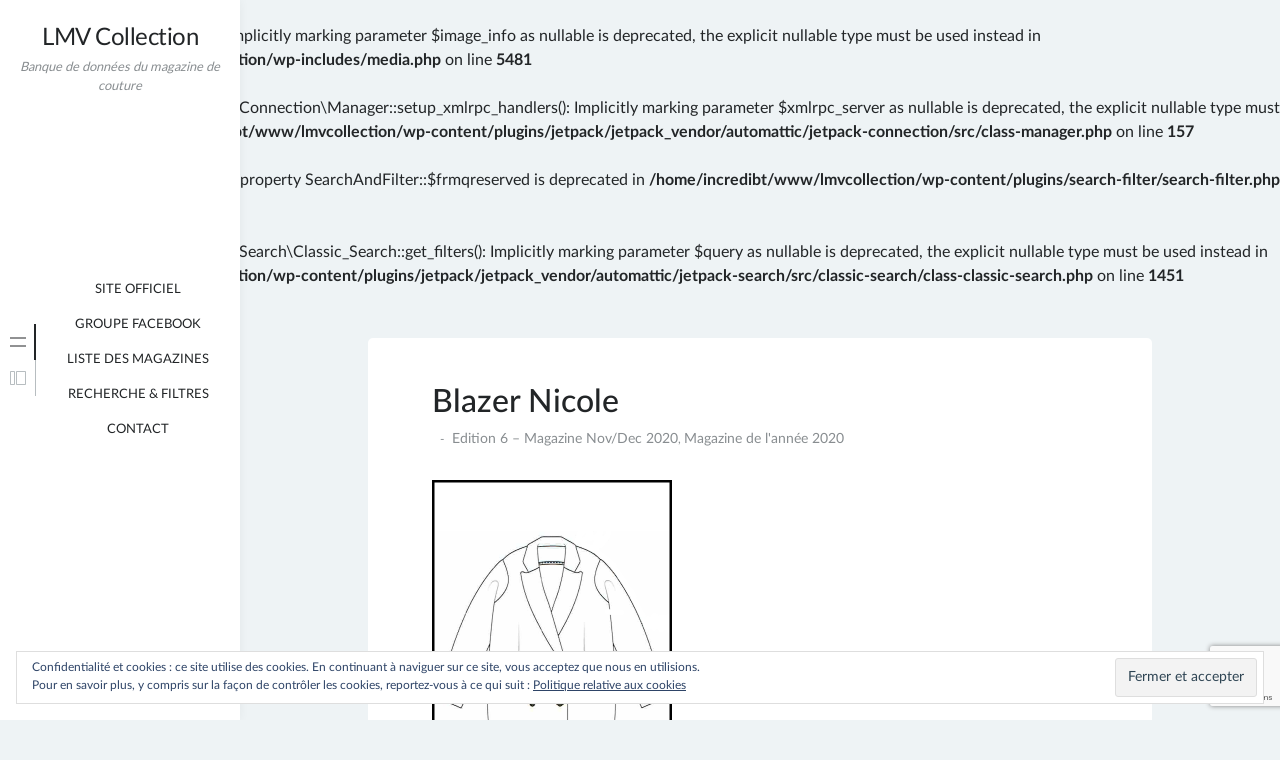

--- FILE ---
content_type: text/html; charset=UTF-8
request_url: http://www.lmvcollection.ovh/blazer-nicole/
body_size: 11015
content:
<br />
<b>Deprecated</b>:  wp_getimagesize(): Implicitly marking parameter $image_info as nullable is deprecated, the explicit nullable type must be used instead in <b>/home/incredibt/www/lmvcollection/wp-includes/media.php</b> on line <b>5481</b><br />
<br />
<b>Deprecated</b>:  Automattic\Jetpack\Connection\Manager::setup_xmlrpc_handlers(): Implicitly marking parameter $xmlrpc_server as nullable is deprecated, the explicit nullable type must be used instead in <b>/home/incredibt/www/lmvcollection/wp-content/plugins/jetpack/jetpack_vendor/automattic/jetpack-connection/src/class-manager.php</b> on line <b>157</b><br />
<br />
<b>Deprecated</b>:  Creation of dynamic property SearchAndFilter::$frmqreserved is deprecated in <b>/home/incredibt/www/lmvcollection/wp-content/plugins/search-filter/search-filter.php</b> on line <b>71</b><br />
<br />
<b>Deprecated</b>:  Automattic\Jetpack\Search\Classic_Search::get_filters(): Implicitly marking parameter $query as nullable is deprecated, the explicit nullable type must be used instead in <b>/home/incredibt/www/lmvcollection/wp-content/plugins/jetpack/jetpack_vendor/automattic/jetpack-search/src/classic-search/class-classic-search.php</b> on line <b>1451</b><br />
<!doctype html>
<html lang="fr-FR">
<head>
	<meta charset="UTF-8">
	<meta name="viewport" content="width=device-width, initial-scale=1">
	<link rel="profile" href="https://gmpg.org/xfn/11">

	<title>Blazer Nicole &#8211; LMV Collection</title>
<meta name='robots' content='max-image-preview:large' />
<link rel='dns-prefetch' href='//stats.wp.com' />
<link rel='dns-prefetch' href='//i0.wp.com' />
<link rel="alternate" type="application/rss+xml" title="LMV Collection &raquo; Flux" href="http://www.lmvcollection.ovh/feed/" />
<link rel="alternate" type="application/rss+xml" title="LMV Collection &raquo; Flux des commentaires" href="http://www.lmvcollection.ovh/comments/feed/" />
<script>
window._wpemojiSettings = {"baseUrl":"https:\/\/s.w.org\/images\/core\/emoji\/14.0.0\/72x72\/","ext":".png","svgUrl":"https:\/\/s.w.org\/images\/core\/emoji\/14.0.0\/svg\/","svgExt":".svg","source":{"concatemoji":"http:\/\/www.lmvcollection.ovh\/wp-includes\/js\/wp-emoji-release.min.js?ver=6.4.7"}};
/*! This file is auto-generated */
!function(i,n){var o,s,e;function c(e){try{var t={supportTests:e,timestamp:(new Date).valueOf()};sessionStorage.setItem(o,JSON.stringify(t))}catch(e){}}function p(e,t,n){e.clearRect(0,0,e.canvas.width,e.canvas.height),e.fillText(t,0,0);var t=new Uint32Array(e.getImageData(0,0,e.canvas.width,e.canvas.height).data),r=(e.clearRect(0,0,e.canvas.width,e.canvas.height),e.fillText(n,0,0),new Uint32Array(e.getImageData(0,0,e.canvas.width,e.canvas.height).data));return t.every(function(e,t){return e===r[t]})}function u(e,t,n){switch(t){case"flag":return n(e,"\ud83c\udff3\ufe0f\u200d\u26a7\ufe0f","\ud83c\udff3\ufe0f\u200b\u26a7\ufe0f")?!1:!n(e,"\ud83c\uddfa\ud83c\uddf3","\ud83c\uddfa\u200b\ud83c\uddf3")&&!n(e,"\ud83c\udff4\udb40\udc67\udb40\udc62\udb40\udc65\udb40\udc6e\udb40\udc67\udb40\udc7f","\ud83c\udff4\u200b\udb40\udc67\u200b\udb40\udc62\u200b\udb40\udc65\u200b\udb40\udc6e\u200b\udb40\udc67\u200b\udb40\udc7f");case"emoji":return!n(e,"\ud83e\udef1\ud83c\udffb\u200d\ud83e\udef2\ud83c\udfff","\ud83e\udef1\ud83c\udffb\u200b\ud83e\udef2\ud83c\udfff")}return!1}function f(e,t,n){var r="undefined"!=typeof WorkerGlobalScope&&self instanceof WorkerGlobalScope?new OffscreenCanvas(300,150):i.createElement("canvas"),a=r.getContext("2d",{willReadFrequently:!0}),o=(a.textBaseline="top",a.font="600 32px Arial",{});return e.forEach(function(e){o[e]=t(a,e,n)}),o}function t(e){var t=i.createElement("script");t.src=e,t.defer=!0,i.head.appendChild(t)}"undefined"!=typeof Promise&&(o="wpEmojiSettingsSupports",s=["flag","emoji"],n.supports={everything:!0,everythingExceptFlag:!0},e=new Promise(function(e){i.addEventListener("DOMContentLoaded",e,{once:!0})}),new Promise(function(t){var n=function(){try{var e=JSON.parse(sessionStorage.getItem(o));if("object"==typeof e&&"number"==typeof e.timestamp&&(new Date).valueOf()<e.timestamp+604800&&"object"==typeof e.supportTests)return e.supportTests}catch(e){}return null}();if(!n){if("undefined"!=typeof Worker&&"undefined"!=typeof OffscreenCanvas&&"undefined"!=typeof URL&&URL.createObjectURL&&"undefined"!=typeof Blob)try{var e="postMessage("+f.toString()+"("+[JSON.stringify(s),u.toString(),p.toString()].join(",")+"));",r=new Blob([e],{type:"text/javascript"}),a=new Worker(URL.createObjectURL(r),{name:"wpTestEmojiSupports"});return void(a.onmessage=function(e){c(n=e.data),a.terminate(),t(n)})}catch(e){}c(n=f(s,u,p))}t(n)}).then(function(e){for(var t in e)n.supports[t]=e[t],n.supports.everything=n.supports.everything&&n.supports[t],"flag"!==t&&(n.supports.everythingExceptFlag=n.supports.everythingExceptFlag&&n.supports[t]);n.supports.everythingExceptFlag=n.supports.everythingExceptFlag&&!n.supports.flag,n.DOMReady=!1,n.readyCallback=function(){n.DOMReady=!0}}).then(function(){return e}).then(function(){var e;n.supports.everything||(n.readyCallback(),(e=n.source||{}).concatemoji?t(e.concatemoji):e.wpemoji&&e.twemoji&&(t(e.twemoji),t(e.wpemoji)))}))}((window,document),window._wpemojiSettings);
</script>
<link rel='stylesheet' id='minnak-loading-style-css' href='http://www.lmvcollection.ovh/wp-content/themes/minnak/plugins/loading/loading.css?ver=2.1.9' media='all' />
<link rel='stylesheet' id='minnak-bootstrap-style-css' href='http://www.lmvcollection.ovh/wp-content/themes/minnak/plugins/bootstrap/bootstrap.min.css?ver=6.4.7' media='all' />
<link rel='stylesheet' id='minnak-style-css' href='http://www.lmvcollection.ovh/wp-content/themes/minnak/style.css?ver=2.1.9' media='all' />
<style id='minnak-style-inline-css'>
.posted-on, .tags-links, .byline, .comments-link { clip: rect(1px, 1px, 1px, 1px); height: 1px; position: absolute; overflow: hidden; width: 1px; }
</style>
<style id='wp-emoji-styles-inline-css'>

	img.wp-smiley, img.emoji {
		display: inline !important;
		border: none !important;
		box-shadow: none !important;
		height: 1em !important;
		width: 1em !important;
		margin: 0 0.07em !important;
		vertical-align: -0.1em !important;
		background: none !important;
		padding: 0 !important;
	}
</style>
<link rel='stylesheet' id='wp-block-library-css' href='http://www.lmvcollection.ovh/wp-includes/css/dist/block-library/style.min.css?ver=6.4.7' media='all' />
<style id='wp-block-library-inline-css'>
.has-text-align-justify{text-align:justify;}
</style>
<link rel='stylesheet' id='mediaelement-css' href='http://www.lmvcollection.ovh/wp-includes/js/mediaelement/mediaelementplayer-legacy.min.css?ver=4.2.17' media='all' />
<link rel='stylesheet' id='wp-mediaelement-css' href='http://www.lmvcollection.ovh/wp-includes/js/mediaelement/wp-mediaelement.min.css?ver=6.4.7' media='all' />
<style id='classic-theme-styles-inline-css'>
/*! This file is auto-generated */
.wp-block-button__link{color:#fff;background-color:#32373c;border-radius:9999px;box-shadow:none;text-decoration:none;padding:calc(.667em + 2px) calc(1.333em + 2px);font-size:1.125em}.wp-block-file__button{background:#32373c;color:#fff;text-decoration:none}
</style>
<style id='global-styles-inline-css'>
body{--wp--preset--color--black: #000000;--wp--preset--color--cyan-bluish-gray: #abb8c3;--wp--preset--color--white: #ffffff;--wp--preset--color--pale-pink: #f78da7;--wp--preset--color--vivid-red: #cf2e2e;--wp--preset--color--luminous-vivid-orange: #ff6900;--wp--preset--color--luminous-vivid-amber: #fcb900;--wp--preset--color--light-green-cyan: #7bdcb5;--wp--preset--color--vivid-green-cyan: #00d084;--wp--preset--color--pale-cyan-blue: #8ed1fc;--wp--preset--color--vivid-cyan-blue: #0693e3;--wp--preset--color--vivid-purple: #9b51e0;--wp--preset--gradient--vivid-cyan-blue-to-vivid-purple: linear-gradient(135deg,rgba(6,147,227,1) 0%,rgb(155,81,224) 100%);--wp--preset--gradient--light-green-cyan-to-vivid-green-cyan: linear-gradient(135deg,rgb(122,220,180) 0%,rgb(0,208,130) 100%);--wp--preset--gradient--luminous-vivid-amber-to-luminous-vivid-orange: linear-gradient(135deg,rgba(252,185,0,1) 0%,rgba(255,105,0,1) 100%);--wp--preset--gradient--luminous-vivid-orange-to-vivid-red: linear-gradient(135deg,rgba(255,105,0,1) 0%,rgb(207,46,46) 100%);--wp--preset--gradient--very-light-gray-to-cyan-bluish-gray: linear-gradient(135deg,rgb(238,238,238) 0%,rgb(169,184,195) 100%);--wp--preset--gradient--cool-to-warm-spectrum: linear-gradient(135deg,rgb(74,234,220) 0%,rgb(151,120,209) 20%,rgb(207,42,186) 40%,rgb(238,44,130) 60%,rgb(251,105,98) 80%,rgb(254,248,76) 100%);--wp--preset--gradient--blush-light-purple: linear-gradient(135deg,rgb(255,206,236) 0%,rgb(152,150,240) 100%);--wp--preset--gradient--blush-bordeaux: linear-gradient(135deg,rgb(254,205,165) 0%,rgb(254,45,45) 50%,rgb(107,0,62) 100%);--wp--preset--gradient--luminous-dusk: linear-gradient(135deg,rgb(255,203,112) 0%,rgb(199,81,192) 50%,rgb(65,88,208) 100%);--wp--preset--gradient--pale-ocean: linear-gradient(135deg,rgb(255,245,203) 0%,rgb(182,227,212) 50%,rgb(51,167,181) 100%);--wp--preset--gradient--electric-grass: linear-gradient(135deg,rgb(202,248,128) 0%,rgb(113,206,126) 100%);--wp--preset--gradient--midnight: linear-gradient(135deg,rgb(2,3,129) 0%,rgb(40,116,252) 100%);--wp--preset--font-size--small: 13px;--wp--preset--font-size--medium: 20px;--wp--preset--font-size--large: 36px;--wp--preset--font-size--x-large: 42px;--wp--preset--spacing--20: 0.44rem;--wp--preset--spacing--30: 0.67rem;--wp--preset--spacing--40: 1rem;--wp--preset--spacing--50: 1.5rem;--wp--preset--spacing--60: 2.25rem;--wp--preset--spacing--70: 3.38rem;--wp--preset--spacing--80: 5.06rem;--wp--preset--shadow--natural: 6px 6px 9px rgba(0, 0, 0, 0.2);--wp--preset--shadow--deep: 12px 12px 50px rgba(0, 0, 0, 0.4);--wp--preset--shadow--sharp: 6px 6px 0px rgba(0, 0, 0, 0.2);--wp--preset--shadow--outlined: 6px 6px 0px -3px rgba(255, 255, 255, 1), 6px 6px rgba(0, 0, 0, 1);--wp--preset--shadow--crisp: 6px 6px 0px rgba(0, 0, 0, 1);}:where(.is-layout-flex){gap: 0.5em;}:where(.is-layout-grid){gap: 0.5em;}body .is-layout-flow > .alignleft{float: left;margin-inline-start: 0;margin-inline-end: 2em;}body .is-layout-flow > .alignright{float: right;margin-inline-start: 2em;margin-inline-end: 0;}body .is-layout-flow > .aligncenter{margin-left: auto !important;margin-right: auto !important;}body .is-layout-constrained > .alignleft{float: left;margin-inline-start: 0;margin-inline-end: 2em;}body .is-layout-constrained > .alignright{float: right;margin-inline-start: 2em;margin-inline-end: 0;}body .is-layout-constrained > .aligncenter{margin-left: auto !important;margin-right: auto !important;}body .is-layout-constrained > :where(:not(.alignleft):not(.alignright):not(.alignfull)){max-width: var(--wp--style--global--content-size);margin-left: auto !important;margin-right: auto !important;}body .is-layout-constrained > .alignwide{max-width: var(--wp--style--global--wide-size);}body .is-layout-flex{display: flex;}body .is-layout-flex{flex-wrap: wrap;align-items: center;}body .is-layout-flex > *{margin: 0;}body .is-layout-grid{display: grid;}body .is-layout-grid > *{margin: 0;}:where(.wp-block-columns.is-layout-flex){gap: 2em;}:where(.wp-block-columns.is-layout-grid){gap: 2em;}:where(.wp-block-post-template.is-layout-flex){gap: 1.25em;}:where(.wp-block-post-template.is-layout-grid){gap: 1.25em;}.has-black-color{color: var(--wp--preset--color--black) !important;}.has-cyan-bluish-gray-color{color: var(--wp--preset--color--cyan-bluish-gray) !important;}.has-white-color{color: var(--wp--preset--color--white) !important;}.has-pale-pink-color{color: var(--wp--preset--color--pale-pink) !important;}.has-vivid-red-color{color: var(--wp--preset--color--vivid-red) !important;}.has-luminous-vivid-orange-color{color: var(--wp--preset--color--luminous-vivid-orange) !important;}.has-luminous-vivid-amber-color{color: var(--wp--preset--color--luminous-vivid-amber) !important;}.has-light-green-cyan-color{color: var(--wp--preset--color--light-green-cyan) !important;}.has-vivid-green-cyan-color{color: var(--wp--preset--color--vivid-green-cyan) !important;}.has-pale-cyan-blue-color{color: var(--wp--preset--color--pale-cyan-blue) !important;}.has-vivid-cyan-blue-color{color: var(--wp--preset--color--vivid-cyan-blue) !important;}.has-vivid-purple-color{color: var(--wp--preset--color--vivid-purple) !important;}.has-black-background-color{background-color: var(--wp--preset--color--black) !important;}.has-cyan-bluish-gray-background-color{background-color: var(--wp--preset--color--cyan-bluish-gray) !important;}.has-white-background-color{background-color: var(--wp--preset--color--white) !important;}.has-pale-pink-background-color{background-color: var(--wp--preset--color--pale-pink) !important;}.has-vivid-red-background-color{background-color: var(--wp--preset--color--vivid-red) !important;}.has-luminous-vivid-orange-background-color{background-color: var(--wp--preset--color--luminous-vivid-orange) !important;}.has-luminous-vivid-amber-background-color{background-color: var(--wp--preset--color--luminous-vivid-amber) !important;}.has-light-green-cyan-background-color{background-color: var(--wp--preset--color--light-green-cyan) !important;}.has-vivid-green-cyan-background-color{background-color: var(--wp--preset--color--vivid-green-cyan) !important;}.has-pale-cyan-blue-background-color{background-color: var(--wp--preset--color--pale-cyan-blue) !important;}.has-vivid-cyan-blue-background-color{background-color: var(--wp--preset--color--vivid-cyan-blue) !important;}.has-vivid-purple-background-color{background-color: var(--wp--preset--color--vivid-purple) !important;}.has-black-border-color{border-color: var(--wp--preset--color--black) !important;}.has-cyan-bluish-gray-border-color{border-color: var(--wp--preset--color--cyan-bluish-gray) !important;}.has-white-border-color{border-color: var(--wp--preset--color--white) !important;}.has-pale-pink-border-color{border-color: var(--wp--preset--color--pale-pink) !important;}.has-vivid-red-border-color{border-color: var(--wp--preset--color--vivid-red) !important;}.has-luminous-vivid-orange-border-color{border-color: var(--wp--preset--color--luminous-vivid-orange) !important;}.has-luminous-vivid-amber-border-color{border-color: var(--wp--preset--color--luminous-vivid-amber) !important;}.has-light-green-cyan-border-color{border-color: var(--wp--preset--color--light-green-cyan) !important;}.has-vivid-green-cyan-border-color{border-color: var(--wp--preset--color--vivid-green-cyan) !important;}.has-pale-cyan-blue-border-color{border-color: var(--wp--preset--color--pale-cyan-blue) !important;}.has-vivid-cyan-blue-border-color{border-color: var(--wp--preset--color--vivid-cyan-blue) !important;}.has-vivid-purple-border-color{border-color: var(--wp--preset--color--vivid-purple) !important;}.has-vivid-cyan-blue-to-vivid-purple-gradient-background{background: var(--wp--preset--gradient--vivid-cyan-blue-to-vivid-purple) !important;}.has-light-green-cyan-to-vivid-green-cyan-gradient-background{background: var(--wp--preset--gradient--light-green-cyan-to-vivid-green-cyan) !important;}.has-luminous-vivid-amber-to-luminous-vivid-orange-gradient-background{background: var(--wp--preset--gradient--luminous-vivid-amber-to-luminous-vivid-orange) !important;}.has-luminous-vivid-orange-to-vivid-red-gradient-background{background: var(--wp--preset--gradient--luminous-vivid-orange-to-vivid-red) !important;}.has-very-light-gray-to-cyan-bluish-gray-gradient-background{background: var(--wp--preset--gradient--very-light-gray-to-cyan-bluish-gray) !important;}.has-cool-to-warm-spectrum-gradient-background{background: var(--wp--preset--gradient--cool-to-warm-spectrum) !important;}.has-blush-light-purple-gradient-background{background: var(--wp--preset--gradient--blush-light-purple) !important;}.has-blush-bordeaux-gradient-background{background: var(--wp--preset--gradient--blush-bordeaux) !important;}.has-luminous-dusk-gradient-background{background: var(--wp--preset--gradient--luminous-dusk) !important;}.has-pale-ocean-gradient-background{background: var(--wp--preset--gradient--pale-ocean) !important;}.has-electric-grass-gradient-background{background: var(--wp--preset--gradient--electric-grass) !important;}.has-midnight-gradient-background{background: var(--wp--preset--gradient--midnight) !important;}.has-small-font-size{font-size: var(--wp--preset--font-size--small) !important;}.has-medium-font-size{font-size: var(--wp--preset--font-size--medium) !important;}.has-large-font-size{font-size: var(--wp--preset--font-size--large) !important;}.has-x-large-font-size{font-size: var(--wp--preset--font-size--x-large) !important;}
.wp-block-navigation a:where(:not(.wp-element-button)){color: inherit;}
:where(.wp-block-post-template.is-layout-flex){gap: 1.25em;}:where(.wp-block-post-template.is-layout-grid){gap: 1.25em;}
:where(.wp-block-columns.is-layout-flex){gap: 2em;}:where(.wp-block-columns.is-layout-grid){gap: 2em;}
.wp-block-pullquote{font-size: 1.5em;line-height: 1.6;}
</style>
<link rel='stylesheet' id='contact-form-7-css' href='http://www.lmvcollection.ovh/wp-content/plugins/contact-form-7/includes/css/styles.css?ver=5.8.6' media='all' />
<link rel='stylesheet' id='searchandfilter-css' href='http://www.lmvcollection.ovh/wp-content/plugins/search-filter/style.css?ver=1' media='all' />
<!-- `eu-cookie-law-style` is included in the concatenated jetpack.css -->
<link rel='stylesheet' id='jetpack_css-css' href='http://www.lmvcollection.ovh/wp-content/plugins/jetpack/css/jetpack.css?ver=13.0.1' media='all' />
<script src="http://www.lmvcollection.ovh/wp-includes/js/jquery/jquery.min.js?ver=3.7.1" id="jquery-core-js"></script>
<script src="http://www.lmvcollection.ovh/wp-includes/js/jquery/jquery-migrate.min.js?ver=3.4.1" id="jquery-migrate-js"></script>
<script src="http://www.lmvcollection.ovh/wp-content/themes/minnak/plugins/bootstrap/bootstrap.bundle.min.js?ver=6.4.7" id="minnak-bootstrap-js-js"></script>
<script src="http://www.lmvcollection.ovh/wp-content/themes/minnak/plugins/muuri/muuri.min.js?ver=6.4.7" id="minnak-muuri-js-js"></script>
<link rel="https://api.w.org/" href="http://www.lmvcollection.ovh/wp-json/" /><link rel="alternate" type="application/json" href="http://www.lmvcollection.ovh/wp-json/wp/v2/posts/3821" /><link rel="EditURI" type="application/rsd+xml" title="RSD" href="http://www.lmvcollection.ovh/xmlrpc.php?rsd" />
<meta name="generator" content="WordPress 6.4.7" />
<link rel="canonical" href="http://www.lmvcollection.ovh/blazer-nicole/" />
<link rel='shortlink' href='https://wp.me/p8RF51-ZD' />
<link rel="alternate" type="application/json+oembed" href="http://www.lmvcollection.ovh/wp-json/oembed/1.0/embed?url=http%3A%2F%2Fwww.lmvcollection.ovh%2Fblazer-nicole%2F" />
<link rel="alternate" type="text/xml+oembed" href="http://www.lmvcollection.ovh/wp-json/oembed/1.0/embed?url=http%3A%2F%2Fwww.lmvcollection.ovh%2Fblazer-nicole%2F&#038;format=xml" />
	<style>img#wpstats{display:none}</style>
		
<!-- Jetpack Open Graph Tags -->
<meta property="og:type" content="article" />
<meta property="og:title" content="Blazer Nicole" />
<meta property="og:url" content="http://www.lmvcollection.ovh/blazer-nicole/" />
<meta property="og:description" content="Voir l&rsquo;article pour en savoir plus." />
<meta property="article:published_time" content="2020-11-17T07:40:07+00:00" />
<meta property="article:modified_time" content="2020-11-17T09:04:22+00:00" />
<meta property="og:site_name" content="LMV Collection" />
<meta property="og:image" content="https://i0.wp.com/www.lmvcollection.ovh/wp-content/uploads/2020/11/blazer-nicole.png?fit=480%2C640" />
<meta property="og:image:width" content="480" />
<meta property="og:image:height" content="640" />
<meta property="og:image:alt" content="" />
<meta property="og:locale" content="fr_FR" />
<meta name="twitter:text:title" content="Blazer Nicole" />
<meta name="twitter:image" content="https://i0.wp.com/www.lmvcollection.ovh/wp-content/uploads/2020/11/blazer-nicole.png?fit=480%2C640&#038;w=640" />
<meta name="twitter:card" content="summary_large_image" />
<meta name="twitter:description" content="Voir l&rsquo;article pour en savoir plus." />

<!-- End Jetpack Open Graph Tags -->
<style type="text/css" id="wp-custom-css">/* Search & Filter Styles */
body .searchandfilter ul
{
	padding: 0;
}
.searchandfilter li
{
	font-size:14px;
}</style></head>

<body class="post-template-default single single-post postid-3821 single-format-standard  date-hidden tags-hidden author-hidden comment-hidden" >
<div id="page-overlay" class="loading">
	<span aria-hidden="true" aria-label="Loading">
		Loading...	</span>
</div> 
<div id="page" class="site d-flex">
	<a class="skip-link screen-reader-text" href="#primary">Skip to content</a>
	<header id="masthead" class="site-header">
		<div class="site-branding">
									<p class="site-title"><a href="http://www.lmvcollection.ovh/" rel="home">LMV Collection</a></p>
								<p class="site-description">Banque de données du magazine de couture</p>
					</div>
	</header>
	<button id="toggle-button" class="btn toggle-button">
		<svg width="20" height="20" viewBox="0 0 20 20" fill="none" xmlns="http://www.w3.org/2000/svg">
			<path d="M12 10C12 11.1046 11.1046 12 10 12C8.89539 12 8 11.1046 8 10C8 8.89539 8.89539 8 10 8C11.1046 8 12 8.89539 12 10Z" fill="black"/>
			<path d="M12 4C12 5.10461 11.1046 6 10 6C8.89539 6 8 5.10461 8 4C8 2.89539 8.89539 2 10 2C11.1046 2 12 2.89539 12 4Z" fill="black"/>
			<path d="M12 16C12 17.1046 11.1046 18 10 18C8.89539 18 8 17.1046 8 16C8 14.8954 8.89539 14 10 14C11.1046 14 12 14.8954 12 16Z" fill="black"/>
		</svg>
	</button>
	<div id="left-sidebar" class="left-sidebar">
		<div class="sidebar-content-area">
			<div class="sidebar-menu-area">
				<div class="sidebar-menu-icons">
					<ul class="vertical-sidebar-menu list-unstyled" id="v-pills-tab">
													<li class="vertical-menu-item active-menu">
								<a class="nav-link main-menu-nav" id="v-pills-menu-tab" href="#main-menu-tab" onclick="return false;" role="tab" aria-selected="true">
									<svg width="36" height="36" viewBox="0 0 36 36" fill="none" xmlns="http://www.w3.org/2000/svg">
										<path d="M25.6962 14.5H10.3038C10.2232 14.5 10.146 14.4473 10.089 14.3536C10.032 14.2598 10 14.1326 10 14C10 13.8674 10.032 13.7402 10.089 13.6464C10.146 13.5527 10.2232 13.5 10.3038 13.5H25.6962C25.7768 13.5 25.854 13.5527 25.911 13.6464C25.968 13.7402 26 13.8674 26 14C26 14.1326 25.968 14.2598 25.911 14.3536C25.854 14.4473 25.7768 14.5 25.6962 14.5Z" fill="#B7BDC0"/>
										<path d="M25.6962 22.5H10.3038C10.2232 22.5 10.146 22.4473 10.089 22.3536C10.032 22.2598 10 22.1326 10 22C10 21.8674 10.032 21.7402 10.089 21.6464C10.146 21.5527 10.2232 21.5 10.3038 21.5H25.6962C25.7768 21.5 25.854 21.5527 25.911 21.6464C25.968 21.7402 26 21.8674 26 22C26 22.1326 25.968 22.2598 25.911 22.3536C25.854 22.4473 25.7768 22.5 25.6962 22.5Z" fill="#B7BDC0"/>
									</svg>
								</a>
								<div class="menu-content-area" id="main-menu-tab" role="tabpanel" aria-labelledby="v-pills-menu-tab">
									<div class="menu-content main-menu-tab">
										<div class="menu-scrollable">
											<div class="menu-scrollable-content">
												<nav id="site-navigation" class="main-navigation">
													<div class="menu-menu-1-container"><ul id="primary-menu" class="menu"><li id="menu-item-436" class="menu-item menu-item-type-custom menu-item-object-custom menu-item-436"><a href="https://www.lamaisonvictor.com/fr/">Site Officiel</a></li>
<li id="menu-item-412" class="menu-item menu-item-type-custom menu-item-object-custom menu-item-412"><a href="https://www.facebook.com/groups/624244017718158/">Groupe facebook</a></li>
<li id="menu-item-1938" class="menu-item menu-item-type-post_type menu-item-object-page menu-item-1938"><a href="http://www.lmvcollection.ovh/liste-des-magazines/">Liste des Magazines</a></li>
<li id="menu-item-1326" class="menu-item menu-item-type-post_type menu-item-object-page menu-item-1326"><a href="http://www.lmvcollection.ovh/filtres/">Recherche &#038; Filtres</a></li>
<li id="menu-item-1177" class="menu-item menu-item-type-post_type menu-item-object-page menu-item-1177"><a href="http://www.lmvcollection.ovh/contact/">Contact</a></li>
</ul></div>												</nav>
											</div>
										</div>
									</div>
								</div>
							</li>
																									<li class="vertical-menu-item">
								<a class="nav-link widget-nav" id="v-pills-widgets-tab" href="#widget-tab" onclick="return false;" role="tab" aria-controls="v-pills-widgets" aria-selected="false">
									<svg width="36" height="36" viewBox="0 0 36 36" fill="none" xmlns="http://www.w3.org/2000/svg">
										<path fill-rule="evenodd" clip-rule="evenodd" d="M11 12V24H14V12H11ZM10.6818 11H14.3182C14.6947 11 15 11.3053 15 11.6818V24.3182C15 24.6947 14.6947 25 14.3182 25H10.6818C10.3053 25 10 24.6947 10 24.3182V11.6818C10 11.3053 10.3053 11 10.6818 11Z" fill="#B7BDC0"/>
										<path fill-rule="evenodd" clip-rule="evenodd" d="M17 12V24H25V12H17ZM16.6818 11H25.3182C25.6947 11 26 11.3053 26 11.6818V24.3182C26 24.6947 25.6947 25 25.3182 25H16.6818C16.3053 25 16 24.6947 16 24.3182V11.6818C16 11.3053 16.3053 11 16.6818 11Z" fill="#B7BDC0"/>
									</svg>
								</a>
								<div class="menu-content-area" id="widget-tab" role="tabpanel" aria-labelledby="v-pills-widgets-tab">
									<div class="menu-content widget-tab">
										<div class="menu-scrollable">
											<div class="menu-scrollable-content">
												
<aside id="secondary" class="widget-area">
	<section id="eu_cookie_law_widget-2" class="widget widget_eu_cookie_law_widget">
<div
	class="hide-on-button"
	data-hide-timeout="30"
	data-consent-expiration="180"
	id="eu-cookie-law"
>
	<form method="post">
		<input type="submit" value="Fermer et accepter" class="accept" />
	</form>

	Confidentialité et cookies : ce site utilise des cookies. En continuant à naviguer sur ce site, vous acceptez que nous en utilisions. <br />
Pour en savoir plus, y compris sur la façon de contrôler les cookies, reportez-vous à ce qui suit :
		<a href="http://www.lmvcollection.ovh/politique-de-confidentialite/" rel="">
		Politique relative aux cookies	</a>
</div>
</section><section id="search-3" class="widget widget_search"><h2 class="widget-title">Rechercher</h2><form role="search" method="get" class="search-form" action="http://www.lmvcollection.ovh/">
<label>
		<span class="screen-reader-text">Search for:</span>
	</label>
	<div class="search-form-in-page">
		<input type="search" class="search-field" placeholder="Search..." value="" name="s" title="Search for:" />
		<button type="submit" class="search-submit">
			<svg width="36" height="36" viewBox="0 0 36 36" fill="none" xmlns="http://www.w3.org/2000/svg">
				<path fill-rule="evenodd" clip-rule="evenodd" d="M21.6464 21.6464C21.8417 21.4512 22.1583 21.4512 22.3536 21.6464L25.8536 25.1464C26.0488 25.3417 26.0488 25.6583 25.8536 25.8536C25.6583 26.0488 25.3417 26.0488 25.1464 25.8536L21.6464 22.3536C21.4512 22.1583 21.4512 21.8417 21.6464 21.6464Z" fill="#FFF"/>
				<path fill-rule="evenodd" clip-rule="evenodd" d="M17 23C20.3137 23 23 20.3137 23 17C23 13.6863 20.3137 11 17 11C13.6863 11 11 13.6863 11 17C11 20.3137 13.6863 23 17 23ZM17 24C20.866 24 24 20.866 24 17C24 13.134 20.866 10 17 10C13.134 10 10 13.134 10 17C10 20.866 13.134 24 17 24Z" fill="#FFF"/>
			</svg>
		</button>
	</div>
</form>
</section><section id="text-3" class="widget widget_text"><h2 class="widget-title">Filtres</h2>			<div class="textwidget"><h6>
				<form action="" method="post" class="searchandfilter">
					<div><input type="hidden" name="ofpost_types[]" value="post" /><ul><li><h4>Types de Réalisation</h4><ul>	<li class="cat-item cat-item-105"><label><input type='checkbox' name='ofrealisation[]' value='105' /> Couture</label>
</li>
	<li class="cat-item cat-item-120"><label><input type='checkbox' name='ofrealisation[]' value='120' /> Crochet</label>
</li>
	<li class="cat-item cat-item-119"><label><input type='checkbox' name='ofrealisation[]' value='119' /> Tricot</label>
</li>
</ul><input type="hidden" name="ofrealisation_operator" value="or" /></li><li><h4>Type de Vêtements</h4><ul>	<li class="cat-item cat-item-75"><label><input type='checkbox' name='ofvetement[]' value='75' /> Barboteuse</label>
</li>
	<li class="cat-item cat-item-77"><label><input type='checkbox' name='ofvetement[]' value='77' /> Cape/Châle</label>
</li>
	<li class="cat-item cat-item-78"><label><input type='checkbox' name='ofvetement[]' value='78' /> Chemise/Chemisier</label>
</li>
	<li class="cat-item cat-item-79"><label><input type='checkbox' name='ofvetement[]' value='79' /> Combi-Pantalon/Short</label>
</li>
	<li class="cat-item cat-item-80"><label><input type='checkbox' name='ofvetement[]' value='80' /> Ensemble</label>
</li>
	<li class="cat-item cat-item-81"><label><input type='checkbox' name='ofvetement[]' value='81' /> Gigoteuse</label>
</li>
	<li class="cat-item cat-item-82"><label><input type='checkbox' name='ofvetement[]' value='82' /> Gilet/Cardigan</label>
</li>
	<li class="cat-item cat-item-83"><label><input type='checkbox' name='ofvetement[]' value='83' /> Grenouillère</label>
</li>
	<li class="cat-item cat-item-84"><label><input type='checkbox' name='ofvetement[]' value='84' /> Haut</label>
</li>
	<li class="cat-item cat-item-85"><label><input type='checkbox' name='ofvetement[]' value='85' /> Jupe</label>
</li>
	<li class="cat-item cat-item-134"><label><input type='checkbox' name='ofvetement[]' value='134' /> Lingerie/Maillot de bain</label>
</li>
	<li class="cat-item cat-item-86"><label><input type='checkbox' name='ofvetement[]' value='86' /> Manteau/Veste</label>
</li>
	<li class="cat-item cat-item-87"><label><input type='checkbox' name='ofvetement[]' value='87' /> Pantalon/Short</label>
</li>
	<li class="cat-item cat-item-88"><label><input type='checkbox' name='ofvetement[]' value='88' /> Pull/Sweat</label>
</li>
	<li class="cat-item cat-item-125"><label><input type='checkbox' name='ofvetement[]' value='125' /> Pyjama</label>
</li>
	<li class="cat-item cat-item-89"><label><input type='checkbox' name='ofvetement[]' value='89' /> Robe</label>
</li>
	<li class="cat-item cat-item-151"><label><input type='checkbox' name='ofvetement[]' value='151' /> t-shirt</label>
</li>
	<li class="cat-item cat-item-153"><label><input type='checkbox' name='ofvetement[]' value='153' /> top</label>
</li>
	<li class="cat-item cat-item-90"><label><input type='checkbox' name='ofvetement[]' value='90' /> Veston</label>
</li>
</ul><input type="hidden" name="ofvetement_operator" value="or" /></li><li><h4>Genres</h4><ul>	<li class="cat-item cat-item-72"><label><input type='checkbox' name='ofgenre[]' value='72' /> Bébé</label>
</li>
	<li class="cat-item cat-item-121"><label><input type='checkbox' name='ofgenre[]' value='121' /> Enfant</label>
</li>
	<li class="cat-item cat-item-68"><label><input type='checkbox' name='ofgenre[]' value='68' /> Femme</label>
</li>
	<li class="cat-item cat-item-69"><label><input type='checkbox' name='ofgenre[]' value='69' /> Homme</label>
</li>
</ul><input type="hidden" name="ofgenre_operator" value="or" /></li><li><h4>Difficultés</h4><ul>	<li class="cat-item cat-item-107"><label><input type='checkbox' name='ofdifficulte[]' value='107' /> 1 Maison</label>
</li>
	<li class="cat-item cat-item-108"><label><input type='checkbox' name='ofdifficulte[]' value='108' /> 2 Maisons</label>
</li>
	<li class="cat-item cat-item-109"><label><input type='checkbox' name='ofdifficulte[]' value='109' /> 3 Maisons</label>
</li>
	<li class="cat-item cat-item-110"><label><input type='checkbox' name='ofdifficulte[]' value='110' /> 4 Maisons</label>
</li>
</ul><input type="hidden" name="ofdifficulte_operator" value="or" /></li><li><h4>Tailles</h4><ul>	<li class="cat-item cat-item-152"><label><input type='checkbox' name='oftaille[]' value='152' /> 30 à 48</label>
</li>
	<li class="cat-item cat-item-96"><label><input type='checkbox' name='oftaille[]' value='96' /> Modèle Grande Taille (&gt; 48)</span></a></label>
</li>
	<li class="cat-item cat-item-97"><label><input type='checkbox' name='oftaille[]' value='97' /> Modèle Petite Taille (&lt; 34)</span></a></label>
</li>
</ul><input type="hidden" name="oftaille_operator" value="or" /></li><li><h4>Bonus</h4><ul>	<li class="cat-item cat-item-91"><label><input type='checkbox' name='ofpost_tag[]' value='91' /> Gratuit</label>
</li>
	<li class="cat-item cat-item-92"><label><input type='checkbox' name='ofpost_tag[]' value='92' /> Vidéo</label>
</li>
</ul><input type="hidden" name="ofpost_tag_operator" value="or" /></li><li><h4>Magazine</h4><ul>	<li class="cat-item cat-item-98"><label><input type='checkbox' name='ofcategory[]' value='98' /> Hors Série</label>
<ul class='children'>
	<li class="cat-item cat-item-93"><label><input type='checkbox' name='ofcategory[]' value='93' /> Hors Série &#8211; Apprendre à coudre &#8211; Enfants</label>
</li>
	<li class="cat-item cat-item-57"><label><input type='checkbox' name='ofcategory[]' value='57' /> Hors Série &#8211; Apprendre à coudre &#8211; Femme</label>
</li>
	<li class="cat-item cat-item-139"><label><input type='checkbox' name='ofcategory[]' value='139' /> Hors Série &#8211; Robes &#8211; Femme</label>
</li>
	<li class="cat-item cat-item-58"><label><input type='checkbox' name='ofcategory[]' value='58' /> Hors Série &#8211; Special Grandes Tailles</label>
</li>
	<li class="cat-item cat-item-113"><label><input type='checkbox' name='ofcategory[]' value='113' /> Hors Série &#8211; Special Hommes</label>
</li>
</ul>
</li>
	<li class="cat-item cat-item-15"><label><input type='checkbox' name='ofcategory[]' value='15' /> Magazine de l&#039;année 2013</label>
<ul class='children'>
	<li class="cat-item cat-item-36"><label><input type='checkbox' name='ofcategory[]' value='36' /> Edition 1 – Magazine Hiver 2013/2014</label>
</li>
</ul>
</li>
	<li class="cat-item cat-item-16"><label><input type='checkbox' name='ofcategory[]' value='16' /> Magazine de l&#039;année 2014</label>
<ul class='children'>
	<li class="cat-item cat-item-37"><label><input type='checkbox' name='ofcategory[]' value='37' /> Edition 1 – Magazine Printemps 2014</label>
</li>
	<li class="cat-item cat-item-38"><label><input type='checkbox' name='ofcategory[]' value='38' /> Edition 2 – Magazine Eté 2014</label>
</li>
	<li class="cat-item cat-item-39"><label><input type='checkbox' name='ofcategory[]' value='39' /> Edition 3 – Magazine Automne 2014</label>
</li>
	<li class="cat-item cat-item-40"><label><input type='checkbox' name='ofcategory[]' value='40' /> Edition 4 – Magazine Hiver 2014</label>
</li>
</ul>
</li>
	<li class="cat-item cat-item-17"><label><input type='checkbox' name='ofcategory[]' value='17' /> Magazine de l&#039;année 2015</label>
<ul class='children'>
	<li class="cat-item cat-item-41"><label><input type='checkbox' name='ofcategory[]' value='41' /> Edition 1 – Magazine Jan/Fev 2015</label>
</li>
	<li class="cat-item cat-item-42"><label><input type='checkbox' name='ofcategory[]' value='42' /> Edition 2 – Magazine Mar/Avr 2015</label>
</li>
	<li class="cat-item cat-item-43"><label><input type='checkbox' name='ofcategory[]' value='43' /> Edition 3 – Magazine Mai/Juin 2015</label>
</li>
	<li class="cat-item cat-item-44"><label><input type='checkbox' name='ofcategory[]' value='44' /> Edition 4 – Magazine Jui/Aou 2015</label>
</li>
	<li class="cat-item cat-item-45"><label><input type='checkbox' name='ofcategory[]' value='45' /> Edition 5 – Magazine Sep/Oct 2015</label>
</li>
	<li class="cat-item cat-item-46"><label><input type='checkbox' name='ofcategory[]' value='46' /> Edition 6 – Magazine Nov/Dec 2015</label>
</li>
</ul>
</li>
	<li class="cat-item cat-item-18"><label><input type='checkbox' name='ofcategory[]' value='18' /> Magazine de l&#039;année 2016</label>
<ul class='children'>
	<li class="cat-item cat-item-47"><label><input type='checkbox' name='ofcategory[]' value='47' /> Edition 1 – Magazine Jan/Fev 2016</label>
</li>
	<li class="cat-item cat-item-48"><label><input type='checkbox' name='ofcategory[]' value='48' /> Edition 2 – Magazine Mar/Avr 2016</label>
</li>
	<li class="cat-item cat-item-49"><label><input type='checkbox' name='ofcategory[]' value='49' /> Edition 3 – Magazine Mai/Juin 2016</label>
</li>
	<li class="cat-item cat-item-50"><label><input type='checkbox' name='ofcategory[]' value='50' /> Edition 4 – Magazine Jui/Aou 2016</label>
</li>
	<li class="cat-item cat-item-51"><label><input type='checkbox' name='ofcategory[]' value='51' /> Edition 5 – Magazine Sep/Oct 2016</label>
</li>
	<li class="cat-item cat-item-52"><label><input type='checkbox' name='ofcategory[]' value='52' /> Edition 6 – Magazine Nov/Dec 2016</label>
</li>
</ul>
</li>
	<li class="cat-item cat-item-19"><label><input type='checkbox' name='ofcategory[]' value='19' /> Magazine de l&#039;année 2017</label>
<ul class='children'>
	<li class="cat-item cat-item-53"><label><input type='checkbox' name='ofcategory[]' value='53' /> Edition 1 – Magazine Jan/Fev 2017</label>
</li>
	<li class="cat-item cat-item-54"><label><input type='checkbox' name='ofcategory[]' value='54' /> Edition 2 – Magazine Mar/Avr 2017</label>
</li>
	<li class="cat-item cat-item-55"><label><input type='checkbox' name='ofcategory[]' value='55' /> Edition 3 – Magazine Mai/Juin 2017</label>
</li>
	<li class="cat-item cat-item-56"><label><input type='checkbox' name='ofcategory[]' value='56' /> Edition 4 – Magazine Jui/Aou 2017</label>
</li>
	<li class="cat-item cat-item-67"><label><input type='checkbox' name='ofcategory[]' value='67' /> Edition 5 – Magazine Sep/Oct 2017</label>
</li>
	<li class="cat-item cat-item-106"><label><input type='checkbox' name='ofcategory[]' value='106' /> Edition 6 – Magazine Nov/Dec 2017</label>
</li>
</ul>
</li>
	<li class="cat-item cat-item-114"><label><input type='checkbox' name='ofcategory[]' value='114' /> Magazine de l&#039;année 2018</label>
<ul class='children'>
	<li class="cat-item cat-item-115"><label><input type='checkbox' name='ofcategory[]' value='115' /> Edition 1 – Magazine Jan/Fev 2018</label>
</li>
	<li class="cat-item cat-item-117"><label><input type='checkbox' name='ofcategory[]' value='117' /> Edition 2 – Magazine Mar/Avr 2018</label>
</li>
	<li class="cat-item cat-item-118"><label><input type='checkbox' name='ofcategory[]' value='118' /> Edition 3 – Magazine Mai/Jui 2018</label>
</li>
	<li class="cat-item cat-item-124"><label><input type='checkbox' name='ofcategory[]' value='124' /> Edition 4 &#8211; Magazine Jui/Aou 2018</label>
</li>
	<li class="cat-item cat-item-126"><label><input type='checkbox' name='ofcategory[]' value='126' /> Edition 5 &#8211; Magazine Sep/Oct 2018</label>
</li>
	<li class="cat-item cat-item-127"><label><input type='checkbox' name='ofcategory[]' value='127' /> Edition 6 – Magazine Nov/Dec 2018</label>
</li>
</ul>
</li>
	<li class="cat-item cat-item-128"><label><input type='checkbox' name='ofcategory[]' value='128' /> Magazine de l&#039;année 2019</label>
<ul class='children'>
	<li class="cat-item cat-item-130"><label><input type='checkbox' name='ofcategory[]' value='130' /> Edition 1 &#8211; Magazine Jan/fev 2019</label>
</li>
	<li class="cat-item cat-item-131"><label><input type='checkbox' name='ofcategory[]' value='131' /> Edition 2 &#8211; Magazine Mars/Avr 2019</label>
</li>
	<li class="cat-item cat-item-132"><label><input type='checkbox' name='ofcategory[]' value='132' /> Edition 3 &#8211; Magazine Mai/Juin 2019</label>
</li>
	<li class="cat-item cat-item-136"><label><input type='checkbox' name='ofcategory[]' value='136' /> Edition 4 – Magazine Jui/Aou 2019</label>
</li>
	<li class="cat-item cat-item-137"><label><input type='checkbox' name='ofcategory[]' value='137' /> Edition 5 &#8211; Magazine Sep/Oct 2019</label>
</li>
	<li class="cat-item cat-item-138"><label><input type='checkbox' name='ofcategory[]' value='138' /> Edition 6 – Magazine Nov/Dec 2019</label>
</li>
</ul>
</li>
	<li class="cat-item cat-item-140"><label><input type='checkbox' name='ofcategory[]' value='140' /> Magazine de l&#039;année 2020</label>
<ul class='children'>
	<li class="cat-item cat-item-141"><label><input type='checkbox' name='ofcategory[]' value='141' /> Edition 1 &#8211; Magazine Janv/Fev 2020</label>
</li>
	<li class="cat-item cat-item-142"><label><input type='checkbox' name='ofcategory[]' value='142' /> Edition 2 – Magazine Mars/Avr 2020</label>
</li>
	<li class="cat-item cat-item-143"><label><input type='checkbox' name='ofcategory[]' value='143' /> Edition 3 &#8211; Magazine Mai/Juin 2020</label>
</li>
	<li class="cat-item cat-item-144"><label><input type='checkbox' name='ofcategory[]' value='144' /> Edition 4 &#8211; Magazine Jui/Aou 2020</label>
</li>
	<li class="cat-item cat-item-146"><label><input type='checkbox' name='ofcategory[]' value='146' /> Edition 5 &#8211; Magazine Sept/Oct 2020</label>
</li>
	<li class="cat-item cat-item-147"><label><input type='checkbox' name='ofcategory[]' value='147' /> Edition 6 – Magazine Nov/Dec 2020</label>
</li>
</ul>
</li>
	<li class="cat-item cat-item-158"><label><input type='checkbox' name='ofcategory[]' value='158' /> Magazine de l&#039;année 2022</label>
<ul class='children'>
	<li class="cat-item cat-item-159"><label><input type='checkbox' name='ofcategory[]' value='159' /> Edition 1 &#8211; Magazine Jan/Fev 2022</label>
</li>
</ul>
</li>
	<li class="cat-item cat-item-148"><label><input type='checkbox' name='ofcategory[]' value='148' /> Magazine de l’année 2021</label>
<ul class='children'>
	<li class="cat-item cat-item-149"><label><input type='checkbox' name='ofcategory[]' value='149' /> Edition 1 – Magazine Jan/Fev 2021</label>
</li>
	<li class="cat-item cat-item-154"><label><input type='checkbox' name='ofcategory[]' value='154' /> Edition 2 &#8211; Magazine Mar/Avr 2021</label>
</li>
	<li class="cat-item cat-item-150"><label><input type='checkbox' name='ofcategory[]' value='150' /> Edition 3 – Magazine Mai/Juin 2021</label>
</li>
	<li class="cat-item cat-item-155"><label><input type='checkbox' name='ofcategory[]' value='155' /> Edition 4 &#8211; Magazine Juil/Aou 2021</label>
</li>
	<li class="cat-item cat-item-156"><label><input type='checkbox' name='ofcategory[]' value='156' /> Edition 5 &#8211; Magazine Sep/Oct 2021</label>
</li>
	<li class="cat-item cat-item-157"><label><input type='checkbox' name='ofcategory[]' value='157' /> Edition 6 &#8211; Magazine Nov/Dec 2021</label>
</li>
</ul>
</li>
</ul><input type="hidden" name="ofcategory_operator" value="or" /></li><li><input type="hidden" name="ofsubmitted" value="1"><input type="submit" value="Envoyer"></li></ul></div></form></h6>
<p>&nbsp;</p>
</div>
		</section><section id="text-4" class="widget widget_text">			<div class="textwidget"><p><a href="http://www.lmvcollection.ovh/mentions-legales/">Mentions Légales</a><br />
<a href="http://www.lmvcollection.ovh/politique-de-confidentialite/">Politique de Confidentialité</a></p>
</div>
		</section></aside>
												</div>
										</div>
									</div>
								</div>
							</li>
											</ul>
				</div>

			</div>
		</div>	
		<div id="left-sidebar-footer" class="left-sidebar-footer">		
								</div>
	</div>
	

	<main id="primary" class="site-main d-flex flex-column justify-content-between">
		<div class="grid">
					<div class="content-wrapper">
			<div class="article-wrapper">
			<article id="post-3821" class="post-3821 post type-post status-publish format-standard hentry category-mag-2020-6-nov-dec category-annee-2020">
									
																						<div class="article-content">
					<header class="entry-header">
						<h1 class="entry-title">Blazer Nicole</h1>								<div class="entry-meta">
									<span class="posted-on">Posted on <span><time class="entry-date published" datetime="2020-11-17T08:40:07+01:00">17 novembre 2020</time><time class="updated" datetime="2020-11-17T10:04:22+01:00">17 novembre 2020</time></span></span><span class="cat-links"><a href="http://www.lmvcollection.ovh/category/annee-2020/mag-2020-6-nov-dec/" rel="category tag">Edition 6 – Magazine Nov/Dec 2020</a>, <a href="http://www.lmvcollection.ovh/category/annee-2020/" rel="category tag">Magazine de l'année 2020</a></span>								</div>
													</header>
					<div class="entry-content">
						
<figure class="wp-block-image size-large is-resized"><img fetchpriority="high" decoding="async" src="https://i0.wp.com/www.lmvcollection.ovh/wp-content/uploads/2020/11/blazer-nicole.png?resize=240%2C320" alt="" class="wp-image-3755" width="240" height="320" srcset="https://i0.wp.com/www.lmvcollection.ovh/wp-content/uploads/2020/11/blazer-nicole.png?w=480 480w, https://i0.wp.com/www.lmvcollection.ovh/wp-content/uploads/2020/11/blazer-nicole.png?resize=225%2C300 225w" sizes="(max-width: 240px) 100vw, 240px" data-recalc-dims="1" /></figure>



<span id="more-3821"></span>


<p>Difficulté ✭✭✭<br />Taille 30 à 48</p>
<p>Matériel :<br />* Tissu largeur 140 cm : 220 cm (taille 30) // 235 cm (taille 32-40) // 250 cm (taille 42-48) <br />* Doublure : 20 cm<br />* Doublure thermocollante : max. 120 cm<br />* Ruban en biais : 800 cm (taille 30) // 900 cm (taille 34-38) // 1000 (taille 40-48)<br />* Ruban à couture<br />* Epaulettes<br />* Boutons diamètre 20 mm : 4<br />* Bouton transparent diamètre 20 mm : 2 </p>
<p>Conseil tissu : <br />LMV a opté pour un tissu lourd pour manteaux en 100% polyester. Ce modèle supporte des tissus mi-lourd à lourd avec un tissage assez serré (le modèle n&rsquo;est pas doublé).</p>
<p><a href="https://www.facebook.com/media/set/?set=oa.2867854723315149&amp;type=3">Album du groupe</a></p>					</div>
											<footer class="entry-footer d-flex align-self-center justify-content-between">
													</footer>
					
												
					
				</div>
			</article><!-- #post-3821 -->
		</div>
	</div>
		</div>
			
	<nav class="navigation post-navigation" aria-label="Publications">
		<h2 class="screen-reader-text">Navigation de l’article</h2>
		<div class="nav-links"><div class="nav-previous"><a href="http://www.lmvcollection.ovh/chemisier-ossi/" rel="prev"><span class="nav-subtitle"> &xlarr; Previous</span> <span class="nav-title">Chemisier Ossi</span></a></div><div class="nav-next"><a href="http://www.lmvcollection.ovh/t-shirt-zeno/" rel="next"><span class="nav-subtitle">Next &xrarr;</span> <span class="nav-title">T-shirt Zeno</span></a></div></div>
	</nav>		<footer id="colophon" class="site-footer">
		<div id="site-info" class="site-info">
			<span id="copyright-text-area"> <a href="https://wordpress.org/">Proudly powered by WordPress</a><span class="sep"> - </span>Copyright &copy; 2017-2022</span>					</div>
		</footer>
	</main>
</div>

<script src="http://www.lmvcollection.ovh/wp-content/themes/minnak/js/navigation.js?ver=2.1.9" id="minnak-navigation-js"></script>
<script src="http://www.lmvcollection.ovh/wp-content/themes/minnak/js/main.js?ver=2.1.9" id="minnak-main-js-js"></script>
<script src="http://www.lmvcollection.ovh/wp-content/plugins/jetpack/jetpack_vendor/automattic/jetpack-image-cdn/dist/image-cdn.js?minify=false&amp;ver=132249e245926ae3e188" id="jetpack-photon-js"></script>
<script src="http://www.lmvcollection.ovh/wp-content/plugins/contact-form-7/includes/swv/js/index.js?ver=5.8.6" id="swv-js"></script>
<script id="contact-form-7-js-extra">
var wpcf7 = {"api":{"root":"http:\/\/www.lmvcollection.ovh\/wp-json\/","namespace":"contact-form-7\/v1"}};
</script>
<script src="http://www.lmvcollection.ovh/wp-content/plugins/contact-form-7/includes/js/index.js?ver=5.8.6" id="contact-form-7-js"></script>
<script src="http://www.lmvcollection.ovh/wp-content/themes/minnak/plugins/loading/loading.js?ver=2.1.9" id="minnak-loading-js"></script>
<noscript><style>#page-overlay{display: none!important;}</style></noscript><script src="http://www.lmvcollection.ovh/wp-content/plugins/jetpack/_inc/build/widgets/eu-cookie-law/eu-cookie-law.min.js?ver=20180522" id="eu-cookie-law-script-js"></script>
<script src="https://www.google.com/recaptcha/api.js?render=6Lc3OYAUAAAAAAnscwt1BujEah4Ao-7zsaAXlsRA&amp;ver=3.0" id="google-recaptcha-js"></script>
<script src="http://www.lmvcollection.ovh/wp-includes/js/dist/vendor/wp-polyfill-inert.min.js?ver=3.1.2" id="wp-polyfill-inert-js"></script>
<script src="http://www.lmvcollection.ovh/wp-includes/js/dist/vendor/regenerator-runtime.min.js?ver=0.14.0" id="regenerator-runtime-js"></script>
<script src="http://www.lmvcollection.ovh/wp-includes/js/dist/vendor/wp-polyfill.min.js?ver=3.15.0" id="wp-polyfill-js"></script>
<script id="wpcf7-recaptcha-js-extra">
var wpcf7_recaptcha = {"sitekey":"6Lc3OYAUAAAAAAnscwt1BujEah4Ao-7zsaAXlsRA","actions":{"homepage":"homepage","contactform":"contactform"}};
</script>
<script src="http://www.lmvcollection.ovh/wp-content/plugins/contact-form-7/modules/recaptcha/index.js?ver=5.8.6" id="wpcf7-recaptcha-js"></script>
<script defer src="https://stats.wp.com/e-202604.js" id="jetpack-stats-js"></script>
<script id="jetpack-stats-js-after">
_stq = window._stq || [];
_stq.push([ "view", JSON.parse("{\"v\":\"ext\",\"blog\":\"130999987\",\"post\":\"3821\",\"tz\":\"1\",\"srv\":\"www.lmvcollection.ovh\",\"j\":\"1:13.0.1\"}") ]);
_stq.push([ "clickTrackerInit", "130999987", "3821" ]);
</script>

</body>
</html>


--- FILE ---
content_type: text/html; charset=utf-8
request_url: https://www.google.com/recaptcha/api2/anchor?ar=1&k=6Lc3OYAUAAAAAAnscwt1BujEah4Ao-7zsaAXlsRA&co=aHR0cDovL3d3dy5sbXZjb2xsZWN0aW9uLm92aDo4MA..&hl=en&v=PoyoqOPhxBO7pBk68S4YbpHZ&size=invisible&anchor-ms=20000&execute-ms=30000&cb=gkmbkqwk0yb2
body_size: 48727
content:
<!DOCTYPE HTML><html dir="ltr" lang="en"><head><meta http-equiv="Content-Type" content="text/html; charset=UTF-8">
<meta http-equiv="X-UA-Compatible" content="IE=edge">
<title>reCAPTCHA</title>
<style type="text/css">
/* cyrillic-ext */
@font-face {
  font-family: 'Roboto';
  font-style: normal;
  font-weight: 400;
  font-stretch: 100%;
  src: url(//fonts.gstatic.com/s/roboto/v48/KFO7CnqEu92Fr1ME7kSn66aGLdTylUAMa3GUBHMdazTgWw.woff2) format('woff2');
  unicode-range: U+0460-052F, U+1C80-1C8A, U+20B4, U+2DE0-2DFF, U+A640-A69F, U+FE2E-FE2F;
}
/* cyrillic */
@font-face {
  font-family: 'Roboto';
  font-style: normal;
  font-weight: 400;
  font-stretch: 100%;
  src: url(//fonts.gstatic.com/s/roboto/v48/KFO7CnqEu92Fr1ME7kSn66aGLdTylUAMa3iUBHMdazTgWw.woff2) format('woff2');
  unicode-range: U+0301, U+0400-045F, U+0490-0491, U+04B0-04B1, U+2116;
}
/* greek-ext */
@font-face {
  font-family: 'Roboto';
  font-style: normal;
  font-weight: 400;
  font-stretch: 100%;
  src: url(//fonts.gstatic.com/s/roboto/v48/KFO7CnqEu92Fr1ME7kSn66aGLdTylUAMa3CUBHMdazTgWw.woff2) format('woff2');
  unicode-range: U+1F00-1FFF;
}
/* greek */
@font-face {
  font-family: 'Roboto';
  font-style: normal;
  font-weight: 400;
  font-stretch: 100%;
  src: url(//fonts.gstatic.com/s/roboto/v48/KFO7CnqEu92Fr1ME7kSn66aGLdTylUAMa3-UBHMdazTgWw.woff2) format('woff2');
  unicode-range: U+0370-0377, U+037A-037F, U+0384-038A, U+038C, U+038E-03A1, U+03A3-03FF;
}
/* math */
@font-face {
  font-family: 'Roboto';
  font-style: normal;
  font-weight: 400;
  font-stretch: 100%;
  src: url(//fonts.gstatic.com/s/roboto/v48/KFO7CnqEu92Fr1ME7kSn66aGLdTylUAMawCUBHMdazTgWw.woff2) format('woff2');
  unicode-range: U+0302-0303, U+0305, U+0307-0308, U+0310, U+0312, U+0315, U+031A, U+0326-0327, U+032C, U+032F-0330, U+0332-0333, U+0338, U+033A, U+0346, U+034D, U+0391-03A1, U+03A3-03A9, U+03B1-03C9, U+03D1, U+03D5-03D6, U+03F0-03F1, U+03F4-03F5, U+2016-2017, U+2034-2038, U+203C, U+2040, U+2043, U+2047, U+2050, U+2057, U+205F, U+2070-2071, U+2074-208E, U+2090-209C, U+20D0-20DC, U+20E1, U+20E5-20EF, U+2100-2112, U+2114-2115, U+2117-2121, U+2123-214F, U+2190, U+2192, U+2194-21AE, U+21B0-21E5, U+21F1-21F2, U+21F4-2211, U+2213-2214, U+2216-22FF, U+2308-230B, U+2310, U+2319, U+231C-2321, U+2336-237A, U+237C, U+2395, U+239B-23B7, U+23D0, U+23DC-23E1, U+2474-2475, U+25AF, U+25B3, U+25B7, U+25BD, U+25C1, U+25CA, U+25CC, U+25FB, U+266D-266F, U+27C0-27FF, U+2900-2AFF, U+2B0E-2B11, U+2B30-2B4C, U+2BFE, U+3030, U+FF5B, U+FF5D, U+1D400-1D7FF, U+1EE00-1EEFF;
}
/* symbols */
@font-face {
  font-family: 'Roboto';
  font-style: normal;
  font-weight: 400;
  font-stretch: 100%;
  src: url(//fonts.gstatic.com/s/roboto/v48/KFO7CnqEu92Fr1ME7kSn66aGLdTylUAMaxKUBHMdazTgWw.woff2) format('woff2');
  unicode-range: U+0001-000C, U+000E-001F, U+007F-009F, U+20DD-20E0, U+20E2-20E4, U+2150-218F, U+2190, U+2192, U+2194-2199, U+21AF, U+21E6-21F0, U+21F3, U+2218-2219, U+2299, U+22C4-22C6, U+2300-243F, U+2440-244A, U+2460-24FF, U+25A0-27BF, U+2800-28FF, U+2921-2922, U+2981, U+29BF, U+29EB, U+2B00-2BFF, U+4DC0-4DFF, U+FFF9-FFFB, U+10140-1018E, U+10190-1019C, U+101A0, U+101D0-101FD, U+102E0-102FB, U+10E60-10E7E, U+1D2C0-1D2D3, U+1D2E0-1D37F, U+1F000-1F0FF, U+1F100-1F1AD, U+1F1E6-1F1FF, U+1F30D-1F30F, U+1F315, U+1F31C, U+1F31E, U+1F320-1F32C, U+1F336, U+1F378, U+1F37D, U+1F382, U+1F393-1F39F, U+1F3A7-1F3A8, U+1F3AC-1F3AF, U+1F3C2, U+1F3C4-1F3C6, U+1F3CA-1F3CE, U+1F3D4-1F3E0, U+1F3ED, U+1F3F1-1F3F3, U+1F3F5-1F3F7, U+1F408, U+1F415, U+1F41F, U+1F426, U+1F43F, U+1F441-1F442, U+1F444, U+1F446-1F449, U+1F44C-1F44E, U+1F453, U+1F46A, U+1F47D, U+1F4A3, U+1F4B0, U+1F4B3, U+1F4B9, U+1F4BB, U+1F4BF, U+1F4C8-1F4CB, U+1F4D6, U+1F4DA, U+1F4DF, U+1F4E3-1F4E6, U+1F4EA-1F4ED, U+1F4F7, U+1F4F9-1F4FB, U+1F4FD-1F4FE, U+1F503, U+1F507-1F50B, U+1F50D, U+1F512-1F513, U+1F53E-1F54A, U+1F54F-1F5FA, U+1F610, U+1F650-1F67F, U+1F687, U+1F68D, U+1F691, U+1F694, U+1F698, U+1F6AD, U+1F6B2, U+1F6B9-1F6BA, U+1F6BC, U+1F6C6-1F6CF, U+1F6D3-1F6D7, U+1F6E0-1F6EA, U+1F6F0-1F6F3, U+1F6F7-1F6FC, U+1F700-1F7FF, U+1F800-1F80B, U+1F810-1F847, U+1F850-1F859, U+1F860-1F887, U+1F890-1F8AD, U+1F8B0-1F8BB, U+1F8C0-1F8C1, U+1F900-1F90B, U+1F93B, U+1F946, U+1F984, U+1F996, U+1F9E9, U+1FA00-1FA6F, U+1FA70-1FA7C, U+1FA80-1FA89, U+1FA8F-1FAC6, U+1FACE-1FADC, U+1FADF-1FAE9, U+1FAF0-1FAF8, U+1FB00-1FBFF;
}
/* vietnamese */
@font-face {
  font-family: 'Roboto';
  font-style: normal;
  font-weight: 400;
  font-stretch: 100%;
  src: url(//fonts.gstatic.com/s/roboto/v48/KFO7CnqEu92Fr1ME7kSn66aGLdTylUAMa3OUBHMdazTgWw.woff2) format('woff2');
  unicode-range: U+0102-0103, U+0110-0111, U+0128-0129, U+0168-0169, U+01A0-01A1, U+01AF-01B0, U+0300-0301, U+0303-0304, U+0308-0309, U+0323, U+0329, U+1EA0-1EF9, U+20AB;
}
/* latin-ext */
@font-face {
  font-family: 'Roboto';
  font-style: normal;
  font-weight: 400;
  font-stretch: 100%;
  src: url(//fonts.gstatic.com/s/roboto/v48/KFO7CnqEu92Fr1ME7kSn66aGLdTylUAMa3KUBHMdazTgWw.woff2) format('woff2');
  unicode-range: U+0100-02BA, U+02BD-02C5, U+02C7-02CC, U+02CE-02D7, U+02DD-02FF, U+0304, U+0308, U+0329, U+1D00-1DBF, U+1E00-1E9F, U+1EF2-1EFF, U+2020, U+20A0-20AB, U+20AD-20C0, U+2113, U+2C60-2C7F, U+A720-A7FF;
}
/* latin */
@font-face {
  font-family: 'Roboto';
  font-style: normal;
  font-weight: 400;
  font-stretch: 100%;
  src: url(//fonts.gstatic.com/s/roboto/v48/KFO7CnqEu92Fr1ME7kSn66aGLdTylUAMa3yUBHMdazQ.woff2) format('woff2');
  unicode-range: U+0000-00FF, U+0131, U+0152-0153, U+02BB-02BC, U+02C6, U+02DA, U+02DC, U+0304, U+0308, U+0329, U+2000-206F, U+20AC, U+2122, U+2191, U+2193, U+2212, U+2215, U+FEFF, U+FFFD;
}
/* cyrillic-ext */
@font-face {
  font-family: 'Roboto';
  font-style: normal;
  font-weight: 500;
  font-stretch: 100%;
  src: url(//fonts.gstatic.com/s/roboto/v48/KFO7CnqEu92Fr1ME7kSn66aGLdTylUAMa3GUBHMdazTgWw.woff2) format('woff2');
  unicode-range: U+0460-052F, U+1C80-1C8A, U+20B4, U+2DE0-2DFF, U+A640-A69F, U+FE2E-FE2F;
}
/* cyrillic */
@font-face {
  font-family: 'Roboto';
  font-style: normal;
  font-weight: 500;
  font-stretch: 100%;
  src: url(//fonts.gstatic.com/s/roboto/v48/KFO7CnqEu92Fr1ME7kSn66aGLdTylUAMa3iUBHMdazTgWw.woff2) format('woff2');
  unicode-range: U+0301, U+0400-045F, U+0490-0491, U+04B0-04B1, U+2116;
}
/* greek-ext */
@font-face {
  font-family: 'Roboto';
  font-style: normal;
  font-weight: 500;
  font-stretch: 100%;
  src: url(//fonts.gstatic.com/s/roboto/v48/KFO7CnqEu92Fr1ME7kSn66aGLdTylUAMa3CUBHMdazTgWw.woff2) format('woff2');
  unicode-range: U+1F00-1FFF;
}
/* greek */
@font-face {
  font-family: 'Roboto';
  font-style: normal;
  font-weight: 500;
  font-stretch: 100%;
  src: url(//fonts.gstatic.com/s/roboto/v48/KFO7CnqEu92Fr1ME7kSn66aGLdTylUAMa3-UBHMdazTgWw.woff2) format('woff2');
  unicode-range: U+0370-0377, U+037A-037F, U+0384-038A, U+038C, U+038E-03A1, U+03A3-03FF;
}
/* math */
@font-face {
  font-family: 'Roboto';
  font-style: normal;
  font-weight: 500;
  font-stretch: 100%;
  src: url(//fonts.gstatic.com/s/roboto/v48/KFO7CnqEu92Fr1ME7kSn66aGLdTylUAMawCUBHMdazTgWw.woff2) format('woff2');
  unicode-range: U+0302-0303, U+0305, U+0307-0308, U+0310, U+0312, U+0315, U+031A, U+0326-0327, U+032C, U+032F-0330, U+0332-0333, U+0338, U+033A, U+0346, U+034D, U+0391-03A1, U+03A3-03A9, U+03B1-03C9, U+03D1, U+03D5-03D6, U+03F0-03F1, U+03F4-03F5, U+2016-2017, U+2034-2038, U+203C, U+2040, U+2043, U+2047, U+2050, U+2057, U+205F, U+2070-2071, U+2074-208E, U+2090-209C, U+20D0-20DC, U+20E1, U+20E5-20EF, U+2100-2112, U+2114-2115, U+2117-2121, U+2123-214F, U+2190, U+2192, U+2194-21AE, U+21B0-21E5, U+21F1-21F2, U+21F4-2211, U+2213-2214, U+2216-22FF, U+2308-230B, U+2310, U+2319, U+231C-2321, U+2336-237A, U+237C, U+2395, U+239B-23B7, U+23D0, U+23DC-23E1, U+2474-2475, U+25AF, U+25B3, U+25B7, U+25BD, U+25C1, U+25CA, U+25CC, U+25FB, U+266D-266F, U+27C0-27FF, U+2900-2AFF, U+2B0E-2B11, U+2B30-2B4C, U+2BFE, U+3030, U+FF5B, U+FF5D, U+1D400-1D7FF, U+1EE00-1EEFF;
}
/* symbols */
@font-face {
  font-family: 'Roboto';
  font-style: normal;
  font-weight: 500;
  font-stretch: 100%;
  src: url(//fonts.gstatic.com/s/roboto/v48/KFO7CnqEu92Fr1ME7kSn66aGLdTylUAMaxKUBHMdazTgWw.woff2) format('woff2');
  unicode-range: U+0001-000C, U+000E-001F, U+007F-009F, U+20DD-20E0, U+20E2-20E4, U+2150-218F, U+2190, U+2192, U+2194-2199, U+21AF, U+21E6-21F0, U+21F3, U+2218-2219, U+2299, U+22C4-22C6, U+2300-243F, U+2440-244A, U+2460-24FF, U+25A0-27BF, U+2800-28FF, U+2921-2922, U+2981, U+29BF, U+29EB, U+2B00-2BFF, U+4DC0-4DFF, U+FFF9-FFFB, U+10140-1018E, U+10190-1019C, U+101A0, U+101D0-101FD, U+102E0-102FB, U+10E60-10E7E, U+1D2C0-1D2D3, U+1D2E0-1D37F, U+1F000-1F0FF, U+1F100-1F1AD, U+1F1E6-1F1FF, U+1F30D-1F30F, U+1F315, U+1F31C, U+1F31E, U+1F320-1F32C, U+1F336, U+1F378, U+1F37D, U+1F382, U+1F393-1F39F, U+1F3A7-1F3A8, U+1F3AC-1F3AF, U+1F3C2, U+1F3C4-1F3C6, U+1F3CA-1F3CE, U+1F3D4-1F3E0, U+1F3ED, U+1F3F1-1F3F3, U+1F3F5-1F3F7, U+1F408, U+1F415, U+1F41F, U+1F426, U+1F43F, U+1F441-1F442, U+1F444, U+1F446-1F449, U+1F44C-1F44E, U+1F453, U+1F46A, U+1F47D, U+1F4A3, U+1F4B0, U+1F4B3, U+1F4B9, U+1F4BB, U+1F4BF, U+1F4C8-1F4CB, U+1F4D6, U+1F4DA, U+1F4DF, U+1F4E3-1F4E6, U+1F4EA-1F4ED, U+1F4F7, U+1F4F9-1F4FB, U+1F4FD-1F4FE, U+1F503, U+1F507-1F50B, U+1F50D, U+1F512-1F513, U+1F53E-1F54A, U+1F54F-1F5FA, U+1F610, U+1F650-1F67F, U+1F687, U+1F68D, U+1F691, U+1F694, U+1F698, U+1F6AD, U+1F6B2, U+1F6B9-1F6BA, U+1F6BC, U+1F6C6-1F6CF, U+1F6D3-1F6D7, U+1F6E0-1F6EA, U+1F6F0-1F6F3, U+1F6F7-1F6FC, U+1F700-1F7FF, U+1F800-1F80B, U+1F810-1F847, U+1F850-1F859, U+1F860-1F887, U+1F890-1F8AD, U+1F8B0-1F8BB, U+1F8C0-1F8C1, U+1F900-1F90B, U+1F93B, U+1F946, U+1F984, U+1F996, U+1F9E9, U+1FA00-1FA6F, U+1FA70-1FA7C, U+1FA80-1FA89, U+1FA8F-1FAC6, U+1FACE-1FADC, U+1FADF-1FAE9, U+1FAF0-1FAF8, U+1FB00-1FBFF;
}
/* vietnamese */
@font-face {
  font-family: 'Roboto';
  font-style: normal;
  font-weight: 500;
  font-stretch: 100%;
  src: url(//fonts.gstatic.com/s/roboto/v48/KFO7CnqEu92Fr1ME7kSn66aGLdTylUAMa3OUBHMdazTgWw.woff2) format('woff2');
  unicode-range: U+0102-0103, U+0110-0111, U+0128-0129, U+0168-0169, U+01A0-01A1, U+01AF-01B0, U+0300-0301, U+0303-0304, U+0308-0309, U+0323, U+0329, U+1EA0-1EF9, U+20AB;
}
/* latin-ext */
@font-face {
  font-family: 'Roboto';
  font-style: normal;
  font-weight: 500;
  font-stretch: 100%;
  src: url(//fonts.gstatic.com/s/roboto/v48/KFO7CnqEu92Fr1ME7kSn66aGLdTylUAMa3KUBHMdazTgWw.woff2) format('woff2');
  unicode-range: U+0100-02BA, U+02BD-02C5, U+02C7-02CC, U+02CE-02D7, U+02DD-02FF, U+0304, U+0308, U+0329, U+1D00-1DBF, U+1E00-1E9F, U+1EF2-1EFF, U+2020, U+20A0-20AB, U+20AD-20C0, U+2113, U+2C60-2C7F, U+A720-A7FF;
}
/* latin */
@font-face {
  font-family: 'Roboto';
  font-style: normal;
  font-weight: 500;
  font-stretch: 100%;
  src: url(//fonts.gstatic.com/s/roboto/v48/KFO7CnqEu92Fr1ME7kSn66aGLdTylUAMa3yUBHMdazQ.woff2) format('woff2');
  unicode-range: U+0000-00FF, U+0131, U+0152-0153, U+02BB-02BC, U+02C6, U+02DA, U+02DC, U+0304, U+0308, U+0329, U+2000-206F, U+20AC, U+2122, U+2191, U+2193, U+2212, U+2215, U+FEFF, U+FFFD;
}
/* cyrillic-ext */
@font-face {
  font-family: 'Roboto';
  font-style: normal;
  font-weight: 900;
  font-stretch: 100%;
  src: url(//fonts.gstatic.com/s/roboto/v48/KFO7CnqEu92Fr1ME7kSn66aGLdTylUAMa3GUBHMdazTgWw.woff2) format('woff2');
  unicode-range: U+0460-052F, U+1C80-1C8A, U+20B4, U+2DE0-2DFF, U+A640-A69F, U+FE2E-FE2F;
}
/* cyrillic */
@font-face {
  font-family: 'Roboto';
  font-style: normal;
  font-weight: 900;
  font-stretch: 100%;
  src: url(//fonts.gstatic.com/s/roboto/v48/KFO7CnqEu92Fr1ME7kSn66aGLdTylUAMa3iUBHMdazTgWw.woff2) format('woff2');
  unicode-range: U+0301, U+0400-045F, U+0490-0491, U+04B0-04B1, U+2116;
}
/* greek-ext */
@font-face {
  font-family: 'Roboto';
  font-style: normal;
  font-weight: 900;
  font-stretch: 100%;
  src: url(//fonts.gstatic.com/s/roboto/v48/KFO7CnqEu92Fr1ME7kSn66aGLdTylUAMa3CUBHMdazTgWw.woff2) format('woff2');
  unicode-range: U+1F00-1FFF;
}
/* greek */
@font-face {
  font-family: 'Roboto';
  font-style: normal;
  font-weight: 900;
  font-stretch: 100%;
  src: url(//fonts.gstatic.com/s/roboto/v48/KFO7CnqEu92Fr1ME7kSn66aGLdTylUAMa3-UBHMdazTgWw.woff2) format('woff2');
  unicode-range: U+0370-0377, U+037A-037F, U+0384-038A, U+038C, U+038E-03A1, U+03A3-03FF;
}
/* math */
@font-face {
  font-family: 'Roboto';
  font-style: normal;
  font-weight: 900;
  font-stretch: 100%;
  src: url(//fonts.gstatic.com/s/roboto/v48/KFO7CnqEu92Fr1ME7kSn66aGLdTylUAMawCUBHMdazTgWw.woff2) format('woff2');
  unicode-range: U+0302-0303, U+0305, U+0307-0308, U+0310, U+0312, U+0315, U+031A, U+0326-0327, U+032C, U+032F-0330, U+0332-0333, U+0338, U+033A, U+0346, U+034D, U+0391-03A1, U+03A3-03A9, U+03B1-03C9, U+03D1, U+03D5-03D6, U+03F0-03F1, U+03F4-03F5, U+2016-2017, U+2034-2038, U+203C, U+2040, U+2043, U+2047, U+2050, U+2057, U+205F, U+2070-2071, U+2074-208E, U+2090-209C, U+20D0-20DC, U+20E1, U+20E5-20EF, U+2100-2112, U+2114-2115, U+2117-2121, U+2123-214F, U+2190, U+2192, U+2194-21AE, U+21B0-21E5, U+21F1-21F2, U+21F4-2211, U+2213-2214, U+2216-22FF, U+2308-230B, U+2310, U+2319, U+231C-2321, U+2336-237A, U+237C, U+2395, U+239B-23B7, U+23D0, U+23DC-23E1, U+2474-2475, U+25AF, U+25B3, U+25B7, U+25BD, U+25C1, U+25CA, U+25CC, U+25FB, U+266D-266F, U+27C0-27FF, U+2900-2AFF, U+2B0E-2B11, U+2B30-2B4C, U+2BFE, U+3030, U+FF5B, U+FF5D, U+1D400-1D7FF, U+1EE00-1EEFF;
}
/* symbols */
@font-face {
  font-family: 'Roboto';
  font-style: normal;
  font-weight: 900;
  font-stretch: 100%;
  src: url(//fonts.gstatic.com/s/roboto/v48/KFO7CnqEu92Fr1ME7kSn66aGLdTylUAMaxKUBHMdazTgWw.woff2) format('woff2');
  unicode-range: U+0001-000C, U+000E-001F, U+007F-009F, U+20DD-20E0, U+20E2-20E4, U+2150-218F, U+2190, U+2192, U+2194-2199, U+21AF, U+21E6-21F0, U+21F3, U+2218-2219, U+2299, U+22C4-22C6, U+2300-243F, U+2440-244A, U+2460-24FF, U+25A0-27BF, U+2800-28FF, U+2921-2922, U+2981, U+29BF, U+29EB, U+2B00-2BFF, U+4DC0-4DFF, U+FFF9-FFFB, U+10140-1018E, U+10190-1019C, U+101A0, U+101D0-101FD, U+102E0-102FB, U+10E60-10E7E, U+1D2C0-1D2D3, U+1D2E0-1D37F, U+1F000-1F0FF, U+1F100-1F1AD, U+1F1E6-1F1FF, U+1F30D-1F30F, U+1F315, U+1F31C, U+1F31E, U+1F320-1F32C, U+1F336, U+1F378, U+1F37D, U+1F382, U+1F393-1F39F, U+1F3A7-1F3A8, U+1F3AC-1F3AF, U+1F3C2, U+1F3C4-1F3C6, U+1F3CA-1F3CE, U+1F3D4-1F3E0, U+1F3ED, U+1F3F1-1F3F3, U+1F3F5-1F3F7, U+1F408, U+1F415, U+1F41F, U+1F426, U+1F43F, U+1F441-1F442, U+1F444, U+1F446-1F449, U+1F44C-1F44E, U+1F453, U+1F46A, U+1F47D, U+1F4A3, U+1F4B0, U+1F4B3, U+1F4B9, U+1F4BB, U+1F4BF, U+1F4C8-1F4CB, U+1F4D6, U+1F4DA, U+1F4DF, U+1F4E3-1F4E6, U+1F4EA-1F4ED, U+1F4F7, U+1F4F9-1F4FB, U+1F4FD-1F4FE, U+1F503, U+1F507-1F50B, U+1F50D, U+1F512-1F513, U+1F53E-1F54A, U+1F54F-1F5FA, U+1F610, U+1F650-1F67F, U+1F687, U+1F68D, U+1F691, U+1F694, U+1F698, U+1F6AD, U+1F6B2, U+1F6B9-1F6BA, U+1F6BC, U+1F6C6-1F6CF, U+1F6D3-1F6D7, U+1F6E0-1F6EA, U+1F6F0-1F6F3, U+1F6F7-1F6FC, U+1F700-1F7FF, U+1F800-1F80B, U+1F810-1F847, U+1F850-1F859, U+1F860-1F887, U+1F890-1F8AD, U+1F8B0-1F8BB, U+1F8C0-1F8C1, U+1F900-1F90B, U+1F93B, U+1F946, U+1F984, U+1F996, U+1F9E9, U+1FA00-1FA6F, U+1FA70-1FA7C, U+1FA80-1FA89, U+1FA8F-1FAC6, U+1FACE-1FADC, U+1FADF-1FAE9, U+1FAF0-1FAF8, U+1FB00-1FBFF;
}
/* vietnamese */
@font-face {
  font-family: 'Roboto';
  font-style: normal;
  font-weight: 900;
  font-stretch: 100%;
  src: url(//fonts.gstatic.com/s/roboto/v48/KFO7CnqEu92Fr1ME7kSn66aGLdTylUAMa3OUBHMdazTgWw.woff2) format('woff2');
  unicode-range: U+0102-0103, U+0110-0111, U+0128-0129, U+0168-0169, U+01A0-01A1, U+01AF-01B0, U+0300-0301, U+0303-0304, U+0308-0309, U+0323, U+0329, U+1EA0-1EF9, U+20AB;
}
/* latin-ext */
@font-face {
  font-family: 'Roboto';
  font-style: normal;
  font-weight: 900;
  font-stretch: 100%;
  src: url(//fonts.gstatic.com/s/roboto/v48/KFO7CnqEu92Fr1ME7kSn66aGLdTylUAMa3KUBHMdazTgWw.woff2) format('woff2');
  unicode-range: U+0100-02BA, U+02BD-02C5, U+02C7-02CC, U+02CE-02D7, U+02DD-02FF, U+0304, U+0308, U+0329, U+1D00-1DBF, U+1E00-1E9F, U+1EF2-1EFF, U+2020, U+20A0-20AB, U+20AD-20C0, U+2113, U+2C60-2C7F, U+A720-A7FF;
}
/* latin */
@font-face {
  font-family: 'Roboto';
  font-style: normal;
  font-weight: 900;
  font-stretch: 100%;
  src: url(//fonts.gstatic.com/s/roboto/v48/KFO7CnqEu92Fr1ME7kSn66aGLdTylUAMa3yUBHMdazQ.woff2) format('woff2');
  unicode-range: U+0000-00FF, U+0131, U+0152-0153, U+02BB-02BC, U+02C6, U+02DA, U+02DC, U+0304, U+0308, U+0329, U+2000-206F, U+20AC, U+2122, U+2191, U+2193, U+2212, U+2215, U+FEFF, U+FFFD;
}

</style>
<link rel="stylesheet" type="text/css" href="https://www.gstatic.com/recaptcha/releases/PoyoqOPhxBO7pBk68S4YbpHZ/styles__ltr.css">
<script nonce="x1ju_DJeu2O65vpR_aniow" type="text/javascript">window['__recaptcha_api'] = 'https://www.google.com/recaptcha/api2/';</script>
<script type="text/javascript" src="https://www.gstatic.com/recaptcha/releases/PoyoqOPhxBO7pBk68S4YbpHZ/recaptcha__en.js" nonce="x1ju_DJeu2O65vpR_aniow">
      
    </script></head>
<body><div id="rc-anchor-alert" class="rc-anchor-alert"></div>
<input type="hidden" id="recaptcha-token" value="[base64]">
<script type="text/javascript" nonce="x1ju_DJeu2O65vpR_aniow">
      recaptcha.anchor.Main.init("[\x22ainput\x22,[\x22bgdata\x22,\x22\x22,\[base64]/[base64]/[base64]/KE4oMTI0LHYsdi5HKSxMWihsLHYpKTpOKDEyNCx2LGwpLFYpLHYpLFQpKSxGKDE3MSx2KX0scjc9ZnVuY3Rpb24obCl7cmV0dXJuIGx9LEM9ZnVuY3Rpb24obCxWLHYpe04odixsLFYpLFZbYWtdPTI3OTZ9LG49ZnVuY3Rpb24obCxWKXtWLlg9KChWLlg/[base64]/[base64]/[base64]/[base64]/[base64]/[base64]/[base64]/[base64]/[base64]/[base64]/[base64]\\u003d\x22,\[base64]\x22,\[base64]/[base64]/[base64]/DlyrDtiDCq8OjwoMqPy3DmXPDqMKlbcO+w4M+w4omw6TCrsOmwr5zUAPCtw9KTTMcwofDv8KTFsOZwp/Chz5ZwpYJAzfDssO4QMOqOcK4esKDw5rConFbw5/CtsKqwr5vwqbCuUnDl8KIcMO2w4F1wqjCmxDCsVpbYQDCgsKHw6heUE/CmE/DlcKpcFfDqioqFS7Dvi3DocORw5IfeC1LK8Odw5nCs1J2wrLChMOBw6QEwrNHw58Uwrg0HsKZwrvCnMOzw7MnKCU0esK6TUvCssKQDcK1w5Qew6kDw4h4f3gcwqXCocOuw7fDh0Uuw4ZXwrFXw6ECwrfCtGzCjATDqcK4EQDCv8O/JmzDqcKeB13Dn8O6RkdYUF5Gw6vDmj0SwrYXw59ywocNw5tyQwLCpkE6NcOtw6nCksO/YsOmcE7Dl1Efw5IMwrHDs8OVQ0t5w6LCnsKMA0fDt8Kyw4LChEPDsMKNwromDsKqwpZCXxTDgsKhwq/DognCozLDv8OjKEDCqcOAdmnDpMKYw6Ufw5vCmW9Cwp/Ds2jDiAfDr8Omw6LDpUcKw57DiMKdwoTDt3TCmcKFw4DDuMOaLsKKNlwjLMOzcH5FHHcJw7tSw5HDnQzCm1LDtsOzClnDvzHCisOqIMKbwr7CgMOrw6FRw6HDjVfCqWkuGXgdw5fDlDLDocOPw7nDqcKAXMOhw7k2JhxhwppsE3NsOA4GNMOYAT/[base64]/DqxrCnQswIsOCBiscw4xvwpbDjsKzw4nDisK2STsLwqrDvzddwos4Xjd2cDnCizTComTDocOcwooQw6DDtcOlwqFoPR8MRMOGw5rCthDDm03CkcO4FcKrwqHChV7Cu8KXGsKlw6k8JzYlVsOuw61/Cx/Dm8OzJMKmw67DhmwLWijChikLwolgw4rDgSPCqxg9wo3Dv8Kww6wZwpjCgkQyDMOOWG8zwrB/MsKYcAnCj8KgWiXDg0QHwq9sbsK3BMOBw6FaWsKrfADDt3h5wrYtwrNYaQpnesKCR8KHwrlBXsKEa8OYSnADwpHDvz7DoMKAwpZjDGstfTkhw4zDqMO2w5fCqsOifHLDn0RLS8K4w6cjVMOdw6fCjQcOw5HCkMK0MgtxwpI0bMOYJsK/wph8DWDDnEh5QcOJKTHCg8KCJsKNbErDtknDmsOWIRM1w6x1wqfCqwLCoi7CoRnCt8OswpTCicKwMMO5w7NoNMOfw6c9woxCQcOFECnCuCAvwqzDscK2w5XDnV3CnEjCmh9rIMOITcKAMSHDpMOvw7Y6w4wIVxTCkAjCgMKEwp3ChsK/wozDicK2wpvCh3/Dqj0HKCnDoTdNw4nDrsOZCnoWPAB3w5jClMOhw4d3acKsRcOlDGVHw5PDj8ODw5vDjcK9Zx7CvsKEw7p0w4HClRETN8K6w6UxDAnDv8K1IMK7GArCtltDF0toW8KFe8OawoFbO8OIwqHDgix5w6zDvcOQw4DDtMOdwprDrsORMcK7X8O7wr5SesKqw4ING8OXw7/Cm8KARMOswqQYDMKUwptYwprCkMKXN8OjLmLDnyUAS8Kaw4UzwqBYw7BDw5xXwqXCnAxKW8KrH8KdwoYCw4jDtcOUCsKJXQrDucOXw7DDgsKvwr0ScMKew6bDjQMHPcKtwq46XkhbcMOWwr1nOTtMwp8GwrZNwo/[base64]/[base64]/[base64]/[base64]/CgRNgZcObw45OZcOYw75lF8Obw7rDtBJkw59BwpnCjwdlYsOPwr/Dj8OiKcOTwrLDl8KkVsOawo/[base64]/[base64]/[base64]/CsF/Cg8OTwoEHw5xPwoNaa8OBwrHDo3YvasKsw48WKcOhIMK3PcKMWjRcFsKEIcOFS3MqS3ZQwp1Xw6TDkHoXR8K9C24iwpBcZVLCiTPDiMOSw7sOwpTCisK/worDvnzDvmQGwpwqacKtw4NOw6HCi8OqP8Kww5bCmxcvw6oaHMK2w4otTnI9w4zDpcODKMODw4BeajPCmMOoRsKow4rChcOHwqknK8OkwoLCpMOmV8KaXRjDmsOaw7DChh3DrhLCrsKCw7nCv8Kjf8OKw47CnsOBWSbCvU3DpHbDn8O4wq4dwrrDuwp/w4pJwo4PCcKawp7DtwvCpsKSYMKAGmAFIcKINFbCucOSKmZibcODc8KcwpZdwqrCnTJZGsOFwos8dTvDjMO+w6jCnsKYwoFnw7LCuWU0FMKRw7YzXzzDqMKUHsK9wrzDrsK+YcOIdcOBwo5EV3U6wpbDrjNWSsOmwq/Csy8FeMKrwoNzwpImLTU2wp9SMjU6wqN0wqAbfgRLwr7DgsOowpM+w7x0KCvDmcOEJi3DvsKHIMO/wqTDmxAhUcKgw6ljw5gPw4ZIwrUeJmXDiCnDrcKXf8ODwoY6csKowqLCrMOEwrJvwoI6QHo6wpfDvsOeLC5BUivCuMOgw6gdw6YyR1kJw6vCoMO6wqnDiRLDjsOtw4p0MsOfQyRYLC18w7jDqXHCp8OWW8OuwoMkw595wrZjVnzCtkx5OmNFcU/[base64]/DgmUTwp58wobDm8KXwoNlwpLDjsKBETYuBsKoccONBsKlwrPCpH/CsQbCgBk4wpfCs2DDsxAIZsKywqPCpcKHw4/DhMOMw4HCm8KeScKOwqvDlGLDlTTDtcO0T8KOLsKoACRsw6TDpG7DqMOYOMOkYsObF3EyBsOyRMOrPifDoxlXYsKIw6nDlcK2w4DDpnU8w5B2w6E9w7EAwrbCmzPCgxE1w77CmQ3Cp8KgIRp/w7UBw5UZw7NRBcKqwqpqGcKpwq/DncKkRsKhLiUCwqrDicKrAEUvJ3nCmMKkw4rCmybDlEDDqcKfMC3DjsOOw7bCsT0adcKVwqEiTUMUf8O/w4DClRPDrERJwopKfsKRTTwQwq7Dg8OfGCQPHhLCs8KLTl3CrXzDm8KGdMKABlUlwpoJXsKCwqfDqig7f8KlMcOraxfDosOfw4gqw4HDplnCucKPwrQ1KTU/w4nCtcK8w7hZwohLAsO8FmdNw5rCnMKIOFDCrSfDolAEVcORwoMHNsOcbSF8w5fDv11ucMKsCsO2wpvCh8KVI8OrwqnCmVPDpsOLVV8kLEpnekLDjSTDusKmGcORKsOKTCLDl0Q0YCQ8FsKfw5Ibw7LCsDYiW3ZnF8KAwoJTTDoccR0/w49SwrUzcXVZCsKww7xTwqFuRnd+TnByMzzClcOdLlkvwp3CtsKjC8KZCkTDrSzCgTMabSzDp8K6XMK/TMOwwojDjlzDqA95w4XDlSPCpMO7wo8nTcO+w5NPwrgRwp3DosOgw7fDocKqFcOAagMgGcKvHScOI8K1wqPDnG3Ck8KIwo/CvsObVTLClCwoRsO+MSfCgcO2P8OQS3PCkcOAYMOzB8Kqwr7DkgUkw7oXwqbDkMO0wrB2YiLDtsOvw7ckNzV4w5RvTsKzJCjDucK6VH4/[base64]/w73CncKiwrJqwo/DiMKww4bDv8OSNVUGwo1wwrtdHgofw5JOHMO7BMOnwrwjwq98wrvClcKewoE/d8KnwpnCvcOIJEDCo8KgEgBPw4ZJAWzCkcOsLcOBwqvCv8KCw5rDqzoKwpvCpcOnwoYWw6fDpRLDgcOIwrLCpsK9wq9UPRHComJQUsOgGsKeRsKMI8Kvc8Kow65AUSPDgMKASsKHQiVhIMKRw4Yxwr7DvcKWwoJjw5/DmcO8wqzDnW8oECMRdhpzLQjDk8O4w5zCu8OSay9aFyrCjcKZJHINw6NSTDxHw7w+bjFWKMKWw47DsVIrbMO4TcOEc8Knw5tRw4bDiy5Rwp7DhsO7OMKIPcO/[base64]/DrzzDlizCusK+f2scw4fCjBkLw4bChcKnwo9Nw6dbS8KLw70BVcKQw4Q/w4rDk8O9RsKJw7jDv8OISsK+FcKkScK2BinCtxPDqTpWw4/DojJFPULCjcORMMODw6FnwpY4VcOkw6XDmcKiZR/[base64]/DjcKOwr3DrMKqZcOpdTlYw7J9wpsew7xTw7oxwoTDgx3ChVbCm8OUw7lqMkBcwrbDlcKiVsOeQnJ9wpxBJFhQEMOyYRJAXMO6PcK/w4jDqcKYAVHCh8KvXRZ+elBvw5jCvh3DtFzDnnwkSMKgQhnClEB9RcKpFsOJQcOxw4DDhsKRCkQGw7jCpMORw40Ncjp/f1PCoBJgwqfCgsKNGV7Crn5NOTDDvnTDrsK9ICREH1TDi2ZVwq8cwqjCm8KewrXCpl/DjsKELMKmw6XCjxIiw6zCsFbDpAMIVnTCoi0wwoBFBcOZw5Jzw49Swod+w4ESw4kVNcKFw61Jw4/DtR5gCgLCrMOFYMOkPsKcw5cnG8KoZzPCowYTwrvCgCTDkFltwrQ3w6IFH0cSDAzDmxnDh8OVB8OhewTDqcK2w5dvDRZVw7PCtsKtQjjDgDcuw6vDm8K2wrfCicO1ZcKVYUlXYQsdwrAHwrhGw6x9worCs0zDn0jCvCopw4fDkXMZw59QR0FCw7PCugDDq8KjIRt/AkrDpEPCucKkNH/[base64]/CmiZjw7vCnVsgwq0/w508EhjDrsOIAMOASMKnW8KKecKrMsKBVT5ue8KIScKzEmdCw6XDmQbCtlnDn2LCgE/[base64]/CsUjCgGzClMOoBVXCucKKKmbCtCrDnHRyIsKQworDrjTCpgw3EB3DnVnDuMOfwqRmBBArd8OOW8KBwpTCuMOOLDHDigbChsK2N8OHwrDDo8K9fkzDtXHDgydQwqHCpcK2OMO4fRJIZ33Co8KGEsOGb8K3O3LCo8K1LsKyYXXCpx/DtcOPJcK9wqRXwrPCk8KXw4jDvAgYEVfDr3UZwp/Ct8OkQcK2wpLDsTjCtcKbw6TDjcKiD3zCo8OwOUkBw58UPFzCvsKSw4PCtcObLgFaw6MnwovDulFPwp1qdUbDl3hnw4/ChA/DnAfDvsKVQSfDg8OywqfDlMOAw6MpQnFXw68fS8OJbsOfJEbCkcKVwpLCgsO1FsOxwr0YI8OFwrrClMKvw7hMM8KQe8KRS0bDuMKSw6J9wqx3wrrCnFfCrsKewrDCklPDj8KFwrnDlsKnJsOHc1xsw5vCoxx7UsKwwq/[base64]/Dl8OdQcKHwrUCSwfDgsO7d8KkWsO0dMKrwozCkS/DjsK9w4PCvBNGakwiw59ASBXCrsKhAXtFPGRgw4h/w7DCt8OaEjTDm8OWEWXDuMO2w6DCh1fCiMKcaMKLXMKdwoVqwogEw7/[base64]/CtAIiwpvDocKOw5kWA8KOw6fDncOvFcO1wqfDhjXDiRYGccKOwpV8w611D8KCwrw5WcKSw4HCunZxGSnCtngWSXF5w6TCvnTCtcKzw5nDiHdTIsKiaADCi03DmiPDpzzDjTTDocKZw7DDuSx3wpMlO8KGwp3CoXbCocOuScOBw67Dl3Q/ZmDDpsO3wpHDh2AkMmDDt8K0X8Kcw5xxwpjDisKJUxHCqz7DuBHCi8Kswr7DsVRRDcOvdsOuXMKrwqh6w4XCng/DjcO6w4kOAsKwb8KlSMKdQMKSwr9Zw61Ww6B3d8OIwqXDksKhw7lqwrHCqsKkw6UMwrYiwo56w4rCmmIVw4tDw6fCs8KzwoPCkG3Cm2vCq1PDvw/Cq8KXwpzDqMOWw4lIAXYSO2BWX3rCqQ7DjMOkw43DisOZY8Ktw4MxEhnDgRYcbx7CmHVqdMKlAMKzIG/CmkTDmVfDhFrDrzHCmMO9MWtvw7HDpsOTC0HCr8OQcsO1wo0iw6fDr8OhwoPCoMOXw4bDocObM8KVU2LDs8KaSH4uw6fDhT7Cm8KgCMKLwqVVwpHCo8KSw7kiworCk2AKN8Ocw50KFno/XX41YVgJd8Osw6lgczvDg0DClgo+AGrCm8O4w6RWRGpMwqgHWx9WLw4jw7F2w4wrwrQvwpPCgCjDu2fCjhXCpB3Ds3pjCm82SXnCnj58HMOQwr/Di2PCo8KHVMOqJcO9w6zDqcKfbcKhwr1twqbDvnTCnMOHQWMHCyxmwr4wKysow7Y+w6BpLsKNPsOBwo8eTX/DjAjCrlfCuMOBwpUJagoYwoTDicODHMOAC8Kvw5fCpMKnQndWCCrCrErCvsK+WsOLbcKDCUbCgsK6SMOpeMK6C8Khw4nDij/CpXAebsOOwofCjgXDpA8ewqnDhMOJw5bCscKcBgHCgsOQwoIjw5zCq8O/[base64]/DtXpRw5B2JwzDuBFYTlPDvcKIw6/DjsKtJArCoi0BJBzChSXCnMKeJg3CnGd/w77ChcOlw5/[base64]/[base64]/wqDCiMK5wqfCh8K0w50aRzp4QcKNwq8qX1BoOhdDO3LDh8K2wq09UMKzw50VRsKcRWjDihvDucKJw6DDvBwpwqXCu0t+AsKTwpPDq2I5PcOjZXbDksK9w7DDqcKfG8O4ZsONwrvCiALDjAdyHi/[base64]/DuVTDvFnDnsKYBDXDmXzChsOrKiN+w61JwoLCoMOPw4oFOTnCqsKeR2lSO3oQGcOawo5PwoxCLW5aw69Hwp7CoMOUw5PCksOfwrNuWsKEw5ICw4rDgMOQw4ZVX8OqSg7DjMOLwoVpO8KYw4zCpsKeacK/w4JNw6lPw5x1wpvDi8OFw5s6wpfClXHDj2M+w6/DoBzClhh6dlnCuGXDu8Ofw5jCsUXCr8Kjw5DCo3LDs8O6Z8Oiw5XCjsOLRARuwoDDlMOgcmbDul9Yw7nCoAwsw6ovC3HDuRw5wqoISSTCpxHDokbChWdBBF4cKMOvw7xMIsK0TjXDgcOVw47DqcOxa8KvQsK9wqXCnj/DpcOoNkhGw6/CrBPDpsOMT8O1GsOiw4TDksKrLcKVw6nCm8OrTsOJw4fCu8ONwrrCscKoAHFWwpDCmVnDq8KwwptpTsKiw5RPYcOxGMOGASzCusOPM8OyfsOTwpsqQMOMwrPCgmR2wr48IBExIMOeUCzConMGO8OCWMKiw47DgjLCgGrDvmcCw7/Cs3oVwo3Cnn1WGibCocOyw6Alw4NYHDjClU9rwr7CmEMVNUrDmMOAw7TDuDBMZsKdwoYSw5/ChMK7wqrDusOWYsK7wrYAB8O3U8KfTsO1PGx3wqTCm8KkE8KkeAZkLMObMgzDo8OCw7ggXjvDrVfCtDbCoMO4w7bDthvCnHLCrMOXw7g4w7JYwr0kwrLCtMKQwpTCiz19w5Z2YyPDh8KHw502eS9aJml/F3rCpcKUDiYCXyx2TsOnM8O6LcK9VgHCjMOuaBXDmMKHeMK/w4DDuEVuExlBwr8vRMKkwoLCtjQ5F8KgfHPCn8OawqkBw5EGJMOFCUzDuAfDlgAHw4sew77DnMK6w4rCnUM/IWNxQcOpK8OgJcOww5LDlSFuwqbChcO1KAM+dcOldsOgwoPDpcOaajHDk8K0w6I7w4BzTSDDpMKqYwbCvlVNw47Cj8KxcMKiwqDChmQdw7rDrcKHHMOhAsOKwpw1CHrChR8fb19gwrzCgzEQOMKVwpHCnxbDi8KEwrU4Fl7Cr3nCm8KkwpR8CQdGwrM2Em/DvUHDrcO6UyFDw5fDhix4TWkHbmcNTxfDjR1jw4Atw5pDMMOcw7x1cMOjfsKSwpUhw7IYYi1Ew4jDqgJOw4lrD8Otw7sjwo3Du3bDoBYmRcKtw4RcwpsSRcK5wqfCiC7DgSvDnMKOw6bDs3tHTAdawrTDqQZuw5fCmBTChgjDjkwjwq5zdcKKw7t/wp1BwqM1HMKmwpHCv8KRw4Aee0PDn8OBDCMbX8K8WcO6MjjDq8O4GcKWCC9CRsKQRUHClcObw5LDhcOnLCvCiMO+w4LDhMKyDhAmw7LDv0vCnDA2w4A9NsKYw7Yxw6EtXMKQwqjCrgbCiRwkwobCscKrQiLDksOfw70vJMKxOzzDlm7DisO+w4bDuAvCisKMAy/DhCPDjyJia8Ktw7gFw7EJw7c0wp9ewrkgYHZlAURvfsKqw7nDlsKsc07DoE3CiMO7w4dPwr/CkcK0ChPCo1h/fcOeBcOkLS/DrgoLPcKpAk7Crm/Dl2IHwphGZQvCsiVYwqs8VCvCrlnCtcKQURLDtVzDoF7DnMOAPQ4/EG09wrFLwpJqwoBRdEl/w6LCtcKRw5PCnCJRwpBhwpLChcOpw6orwoDDmsOSelgawphXSWhfwqfCkypldMO3wpfCoE9sNEHCsBF0w73Cj2RHw5vCocOUWQZgHTLDlT7CtTwNdC16wo9lwroKHsOLw4LCocKPQUkmwqpQQDbDicOZwr0QwoR9wqLCpWDCt8OwMU/CriVcS8OsRyLDtC4HXsKFwqVJDXB8QcOMw6FMO8K0EcOtOFBqDXTCh8KgPsOLfGnDsMKEJS7DiTHCujcHw7bDsWQMRMOCwr3DozovOio+w5HDg8OxeSUJIsKQMsKZw4PCrV/CrsOrKcOtw7hawo3Ci8Kew7rDm3jDnAPDjsOOw6TDvkPCq1vCuMKPw4ESw6F7wo8ITzUDw7TDn8KRw7IswqzDm8KuVsO2wopMUMOyw4IlB3rCg010w5hUw7Ecwokdw5HCrsKqJgfCszrDvQvDsmDDjsOaw5LDiMOwesO8JsOYXE0+w6Nww7LCoVvDsMO/DcOSw6FYw6DDhiJLah/Dhm3Dr3g3worCnAYUMWnCpsK8ATpzw65vTsKvOn3CnzpUFcKcw6J3wpHCpsKuUk7CjcKwwo13FcOwUVHDvywbwp9Cw79YC3E1wr7DtcOVw6kUD01gCRrCqcK4LMKSRcOxw4pmKj0Jw5ZCw7DClFtxw6LDtcKHd8KLH8KybcKMTkPDhjZCAi/DgMKQwpg3GsOpw6/CtcKacnDDii7DmcOkUsK7wqBQw4LCicOVw4XCg8KiVcKOwrTCpGtJDcOIwr/CrsKLKnvDvBQsHcOiemRiwpfCkcOXc2TCuXwBccKkw75ZYiNdIRnCjsKhw6tFaMObA0XCtRjCpsKbw6lDwqwOworDkV/[base64]/[base64]/Ds8KOwpzDvl7DtcO+w77CjQ4Aw68Ow7Jaw5YVeXBVFMKVw51zwrvDlcO4wrvDgMKGWh7CnsKdZxcIf8K2SsOZVMOkwoNbDMKtwqwcEwPDm8KYwq/ChUFCwo/DoATClAHChRgxP2JBwofCmnLCusKmc8OmwooDKMK+K8OZw4DCmHVtFXIPMsOgw4MZwqY+wrhRw6XChxbCu8OpwrM0w6rCpxtPw4sLLcOAH1jDv8KWw6HDiFDChcKPw7zDpApFwq46w41Iw6Mow4wLFMKDCk/DthvCv8KRPCLCv8K/worDvcOUMzcPw6HDo0RcdAXDvE3DmHx/[base64]/CuVLDjxTCt0Znakkvw55Iw4nDqH/CjH3DmcO3wpMxwpTChWYbCRNuwoPDvlgIJmVzAjTCusO/w78pwq0Dw6cYF8KzAsKgw5AhwpE/W1nDl8Kqw6lJw5TDhigvwr9yaMOmw5jDn8KYOcOhN1jDp8K/w6DDsAJPAm0Vwr4hE8K0PcKCXjnCucOcw6vDsMOfJcO5CHEAGA1owo3CqRsyw6rDj3vCtH0ZwoDCqcOIw53DiB/CkMKeImEvG8Knw4zDgUJ1wo/DtMObwqvDmMKBET3Con9KNQlpWCjDoF7CuWfDjlgSwqc/wrfDpsKnZBs4w4XDo8O9w6YAc3zDr8KddMOCZcOzEcK5wrJmFG9mw5gOw4zCm3LDnsKCK8KCw7rDsMOPw7PDrTAgc3powpReL8ODwrgpeRjCpkfCgcO0woTDtMOmwofDgsKiHVHCssKMwofCvQHCjMOeHV7ChcOKwpPDn3rCpRguwq09w4PCssOtfkkec1/[base64]/ChsKVw5prwrJnwoDCtsKtfMOjMsOGO8K9CsKZwoVvLVXCkjHDisOcwrN4ecOoT8OOeTLDgcKcwqgewqHCjBTCoHXCrMKbw7JZwrMtHcKVw4fDiMO3AcO6Z8OVw7XCjmgQwoYWcUBvw6ktwr4Mw60RQyEbwr3CmSoKXcKnwoZZw4HDggbCsQp3XlXDumjCtcO/[base64]/w5HDnktewoHDu8KyMMK7d8Orw7bDnMOGMSjDjsOEA2UHw67Cs8OmbMKiH2jDksKzVzbDpcK9wpp/w4BCwpTDnMKreEdxNsOEQFjDvk9VH8KnPDvCgcKswrhISzLCsEXCm17CjwfDqSoyw4EHw43Ch0LCsikQScKDdTAZwr7CrMKOIQ/DhWnCmcO6w4Yvwp0Cw5wkSlLClBbCjsOYw7JfwpkjNEMnw5Q/[base64]/Cu8KQD8OLw6wdOsKWAE0DYAdMwrxifcK5wr/[base64]/DojtfNMOHHRp/Kioiw7A1f8KLw6jDm0MfG2gwPMOgwphTwqRDwqbDg8ObwqVdYsOjQsOkQyHDjcOCw79HR8K8dR5/[base64]/w4AaWkLDvMOhQ8KGw4LDrMOxXMKQUhnDtGXCsD0lwo3Ct8OfUAPCksOHeMK6wrwmw7LDliMXwrt+LWMGworCoGzCk8OpP8OYw6nDs8OywoTDrj/DscKYcMOewoQzwo3DpMKBw5TChsKGfcKse0V/SsOzBQTDsQrDmcKHKMO2wpXDhMOnHS8vwpzDmsOnwoEsw57CuTvDu8O7wpDDsMOnw7zCh8Obw4IoMTlCMCvDqG5sw4ITwpJjJndyGA/DtsO1w5HCgX3CnMOrPQnDgDvClcK/[base64]/DjTnCunFCNsKMworCs0PCj3HDuloaw5cWwrvCucKiw47DqgsRV8Otw7vDvsKWf8KRwqXDpcKOw63CuxQOw6xXw7sww5xAwofDsTUxw60oNl7DkcKZDi/[base64]/[base64]/JMKnCyI+QFo9GxUJw6rCknDDswvCkcOHw4w+wqYow5LDucK9w4U2ZMKSwpvDqcOgByXDhE7DgMK2wrIQwqMLw4YTOH/Cp0Rbw6VUXzjCqMO7PsOsRGvCkkQpbsKPwqpjSHoMB8OWw7DCsg0KwqXCiMKuw5TDm8OcPQFuYMKcw73Cu8OeUH/CnsOuw7TCvxjCpsOywozCt8KHwq0PFjvCp8OJBMOpDQzCtcKqw4TCrW4qw4TClHgcw53CpQYXw5jCjcOvwogrw7JAw6rClMKFH8Omw4DDvC1Kwowvwosswp/DrMKrw75Kw58yMsK9PAzDnATDnsOQw7s7wrojw6Ijw4wScRxDKMK2GMKcwpQHKWDDmC/DgsODe303B8KvGHZ+w4Yvw7rCiMO3w6XCjsKmIMKeccOIe0bDhsKOD8KJw67CpcO6PMOxwrfCt0DDv23DgSDDs2xtJMKzKsKleCfDr8KfC3Q+w6/DohXCkWEAwqXDo8KRw4Y4wqvCvcO2DsK2ZMKfKMKFwq4lJCvCqHFDTwPCvcOyKDoYHcKFwoYSwowjHsOXw7Jyw54JwpJMXcO8G8Kiw5BnVyNvw5FowrrDrcONb8OnNAHDqcO5w7NFw5fDn8KvZsOTw6vDg8OlwoVkw57Ds8OxPG3DjGhpwo/[base64]/WcOkRXnCs1PDnjlaw7XDrCjCkFgcHFbDssO2DsODXBHDsWZ9B8KdwrpEFy3CmAFEw5Jyw4DCgsOKwpJkc2nCmwLCgCEJw5/DlzQmwqXDoFJkwpfCmGpmw5LCoQQJwrYxw7Uvwos1w7daw4IxcsK6wp/[base64]/DscOCwoFePsOXW8OUP8K+w7sdW8KKw6zDlsKjVMKow5bCtMONOEfDhMOfw5g8PGzCowHDriIHN8Oaf1B7w7XCm33CjcObN2vCq3Ukw5UKwo3ChcKNwpLCvsKVKCnChnnDuMKsw7TCrMKpU8Oaw6YOwrLCg8KvNVUETCYLCsKIwrTCn1LDgUfCqQYRwo1mwobCiMO/I8K5LSPDkW00T8OpwpDCq2h6YlglwpfCsy9+w79sQ2XDhjDCqFMmLcKpw6HDgMK9w6QYDnTCosOBwpzCvMOuFMOORMKlbcO7w6/CkkPDrhjDgcO/CsKmFRnCvQtIKMOuwpkWMsOcwoMfM8K/[base64]/[base64]/[base64]/Ci8KjMcODOnzCmsKPw51aRcKfw6ZOwq/DqX5Jw6LCpXTDqm7Ch8KKw7fCiC0iKMORw4UWUyTCksKsK20/w4M8LsOtbTNPYsO6wrNrecKPw6/[base64]/CrzgBwpVSb3HCnG/DqhkIwpHDgcOVNgNyw613O3/CncKrw6bCmxzCoh/DnynCrMOFwrFKw6I8w63CtXrChcKsfMK7w7FBYW9gw40Jwphyfk5ZQcKqw59QwoDDpTRpw4XCuj3Ck1bCijJHwrXCmsOnw5XCpF1hwpFyw4wyJMKYwojDkMOFwrjCksKyLkgHwrnDo8KpcjLDlMO+w48Rw6jDl8Kbw4gVd0jDisKtGA/CvsKIwrt6bTZ0w4xOesObw53CmcKWK0o8wrwjU8OVwp9tKghOw75nQ2vDhsKRZCvDmHB3a8OZwrzCgMOFw6/DnsOiw4tow5/DocK2wrJ8wozDncODwqLDpsONfjJkw43CoMO6wpbCmxgZZwxuw7HCnsOMQSrCt2fDkMKpFmHCncOBSsKgwonDgcOKw7nDjcKfwqNtw60iw7RGw47Cpg7CpDHDli/DkcKQw6TDjCJVwodHOcK5AMOPKMOawrrDhMKCVcKCw7JGKXEnAsKxB8KRwq47wqQcIMKRwpstSgdkw4t7UsKiwqo+w7fDq1t/[base64]/DiCEPwp7DqRTCqMOCwo0RwqQAwqvDszIhBMKpw5TCjXwFM8OlbMKJBQDDn8OoZgLCi8OZw4MxwpooE07CgMKlwoMCScOZwowKScOob8OPHMOpcih9w50xw4Zew4fDp2rDrg3CnsOhwo7Cs8KdOcKVwqvClgTDmcKCdcOHV0MTNiAWGMKfwoLCjiwjw6fCoU/CpSHCuilJwqTDh8K4w6ExLFkjwpHCvH7Dk8KOLlEww6pMTMKew6Vrwo1/[base64]/[base64]/ClGhowrcXa8Odwp7CiXbDm8Ocw6lbwoccw7pMw7MDwrfDtMKtw7PDvcOxMcKOw6F3w6XCgDw4VcO1LsKfw5zDmcO+wp7DusKxO8OFw7zCsHRpw6ZFw4hIJw/CqAPDvxt6YwUrw5F5E8OjLsKKw5VuCcK3HcO+SCENw4nCgcKFw7HDjmzDvjPCinBDw4RMwpZFwoLCvylcwrfCiBI9JcKLwqB2wrPChMKbw54cwpY/P8KOT0/CgEBuP8KYAhM/[base64]/Di2rCicK7wqgIBUdCw6DCvsOiwpEfw6bDvXnDoArDmV8dwrjDtMKMw7/[base64]/DicKdw4Vsw5XDlcOOwrM9fsOBGcKhwoXDusK9wodAeVkYw7N2w6TCkCTCpiIpWTgGFnbCrcKFf8K+wqljIcO/VcKGY29JZ8OQchwLwrBJw7c5W8KOe8O/wpbCpVTCmi8ZR8KLwp3DukAZasKYUcOuUnJnw6rDg8OjSVnCosOcwpMhGm7DrcKKw5dzC8KsPQPDr15Vwrwvwr/DpsOmAMOUwrDCjsO4wozDp1Atw6zCgMKZSmvCnMOpwoRkIcKHSxBFM8OPRcO/w4XDnVIDAMKTRsOSw4vCmBXCrMOSf8OTAwLClMKiI8Kmw4hPGBpFY8K7acKEw4jCqcKAw65rUMKVKsOCw4wWwr3CmsKUNBHDiR9ow5V0M2sqwr/DkSDCqcOHRF1owrsHF1TDnsKuwqPChMKrwovCmsKmwrfDhQ8IwrDCozfCusOswqsZXRPDsMO9wobCucKLwqJHwoXDjTYvdkzClg/[base64]/DmMOPVmfCjQvDjcK7C1/Cu8K4w7PCgcKIOUR8AG9wPsK5w6cgI0DCo1JdwpDDhm0Sw6skwpnDiMOUDsO4w5PDg8KDBGrChMOLL8Kowpdcw7LDhcObHUnDv0MtwpvDu2BSFsKCdUgww4PCjcKnwo/[base64]/DuWjDp07CgMK4QiAcSmrCokjDrsK0w4RWSDtWw7vDgjoDMFnCs2bDsyUhbBXCg8KPQMOxEzhzwqp4P8K4w5FuTXAaWsO0w5jCh8KCCxZyw73DosK1EWkQS8OHDcOPVw/DlXEKwr3DocKYwrMlFw/DgMKPfsKRAVjCtSHDkMKaXhIkMw/CucKSwpQywp4BJcOSCcO1wr7CucKvQE5IwrhgLMOMH8KXw4rCpWJ1FMKywoReBQcGKMO8w4HChjbDk8OIw7jDrMKCw7/CucKUPsKQQS8jT1fDlMK9w6BWNcO/[base64]/PMKlwpLCj8O+LMOQVwhTwosSf8KVI8KHwovDhSxbwqpVRABjwq3DgsKZDMOFwo0lwoTDqMO3w57CmidebcKYQ8OmK0XDoFrCksOdwqHDusKYwr/DmMO/WlBpwpxCZzNDVcO+VQbCmcOCVcKxEcKWw77CqF/[base64]/LH7CgHLDoMKiw6hgF0A0w43CtcKhw6LCk8KDHAkVw4EVwq10LRlISMKoUyTDs8OXwrXCl8OGwpnDkMO1w6zCpHHCvsO/[base64]/Du8K2wqDDlsK3w4bDscKew5LDmsOqNTJ1W0kqwqDCvlBHRsKDMsOOdcKfwrkzwpXDpgRXw78Rw4dxw4l1QUoJw5Aqf1gqXsK1PcOlMEk3w7vDpMOaw5vDhDZMU8OgXB7CrsO6H8K7ZU/DpMOywoMQJsOhS8Kvw5oCa8OJNcKdw40ww41nwq/DlsOAwrzCvznDu8KHwo5oYMKZHsKAe8KxSWDDvcO4XQlQXiIrw7ZPwprDtcO9wpocw67CjTolw7fCo8OwwpvDjMKYwpTChcKrM8KoCMKsb08tScODG8KWFcOmw5UVwrVbYj8sbMK0wo0bS8OEw5jCrsO6wqoLEg/CmcO6U8O2wpjDqjrChzA5w4xnwqJPw6kadsKEHsOhw7g4HUPDuU/[base64]/CnUVxw4kMFjNAw6fDmMKDwq3CjT/DnQ1vIMK5OsOPwrPDr8Ohw50OGD9RIAdXbcOgVsKAG8OBF0bCqMOVf8KeDsK6wp/DuzrCpBgtSxM9w7bDncOyCijCo8O/NkzCmsKyUhvDuSLDmDXDlSHCssKow6cRw77Cn3B6aSXDq8O6csOlwptRd2fCpcK2CSQRwoJ5L2UbSRsOw4vDocO6wrZ/w5vCg8O5AsKYGsKwLnDDicO1esKeKsOjwo9uBC7Ck8OkBsO5O8Kuw6htFy9ewp/Do1ULN8O9wq7DmsKrwpZuw6fCtC5iJRRXMcKABMK/[base64]/[base64]/CuHjCs8KswqTCr1DCh8O0wovCpDTCg8OQScK7Nx/CmDrClgfDqsOQdUVGwpHDrsOrw45acCdaworDjXbDkMKdfRfCusOBw47CicKawq3CmcK6wroTwoPCjHrCmD/CgXHDscKHaQXCkcKlOsOTE8ONUVM2w4fCj0LDjlEEw4PCk8O+wqpQN8O8Mi5/GcKLw5gywqLDhsOWB8OXdBd+wrjDg2PDqQgbKzfDisOJwpF7w5Zjwr3CmHvCmcK9esOAwo4OKcOfIMO0w7DDnUECJ8O5CU3DuQnCrz9pWcOkw6/Cr0MGSMOEwpFNKcOdYQ3CvsKbOsKfT8OlNXzCocOjSsOhG3k9W2TDh8KZEMKWwop/Bmhsw6sQWcK+w7rDlsOrNMKhw7ZcaQ7Dp23Cm3N9J8KnCcO5w73DqWHDhsKhC8O6QnPCrMO9XUMXOSXCiinDicOlw6vDrS7Ch0Fkw6JZfh4lF19zKcK+wqHDpzHCtTvDq8Oow5A3wo5qwo8wfMKpTcO3w6BHIRQIRHrDqUkHTsOewo97wp/CjMO8WMK9wqnChcKLwqvCo8OyLMKlwpNRXsOlwpzCv8OKw6HDqMK6w7M8CcOdLcOCw7TClsKZw7V9w4/Du8OlW0kABRsAw6AvRmQfw5Q8w68tTSrDgcOxw5Jpw5JZambDgcO8VSzDnkEIwrDDmcKAVXTCviwKwp/CpsK8w6TDr8ORwqEqwqEIRUUsLsOkw5fDoAzCnUNiWTHDgsOVfsOAwprDgcKgw43ChMOfwpXCjDAEw5xDK8OqF8OSw53Ctj1HwrkLEcKZLcKUwonDjcOKwqh1AsKkw5c+MsKmbClaw53CrcOgwofDmw05FnhqSsO1wr/Dpjp5w5AZVcOLw7ttR8Kfw6zDvmMVwoQcwrZ2wpshwonDtUrCj8K6GFvCpkTDrMOuLkLCrsKefwTCuMOGflouw7PDqmPDh8O8fcKweEDCm8Knw6/DtsKbwqjDnHQTaXR+S8KsMghm\x22],null,[\x22conf\x22,null,\x226Lc3OYAUAAAAAAnscwt1BujEah4Ao-7zsaAXlsRA\x22,0,null,null,null,1,[21,125,63,73,95,87,41,43,42,83,102,105,109,121],[1017145,188],0,null,null,null,null,0,null,0,null,700,1,null,0,\[base64]/76lBhmnigkZhAoZnOKMAhk\\u003d\x22,0,0,null,null,1,null,0,0,null,null,null,0],\x22http://www.lmvcollection.ovh:80\x22,null,[3,1,1],null,null,null,1,3600,[\x22https://www.google.com/intl/en/policies/privacy/\x22,\x22https://www.google.com/intl/en/policies/terms/\x22],\x22zQSkQYeKH75fyxXd90DMKU15CwAv68jl6FqFVnlolMo\\u003d\x22,1,0,null,1,1768873153015,0,0,[241,33,164,233,86],null,[196,49],\x22RC-_4aw9Q85Brkdrg\x22,null,null,null,null,null,\x220dAFcWeA6cMajxcbrmHEAZmQgeHOXuRjQTTFPq2fqHD-4jwE0bmIubXwmVZZaQiim8QLnpobQrveAzAzNlQESuzv756oCFMcp-9w\x22,1768955953149]");
    </script></body></html>